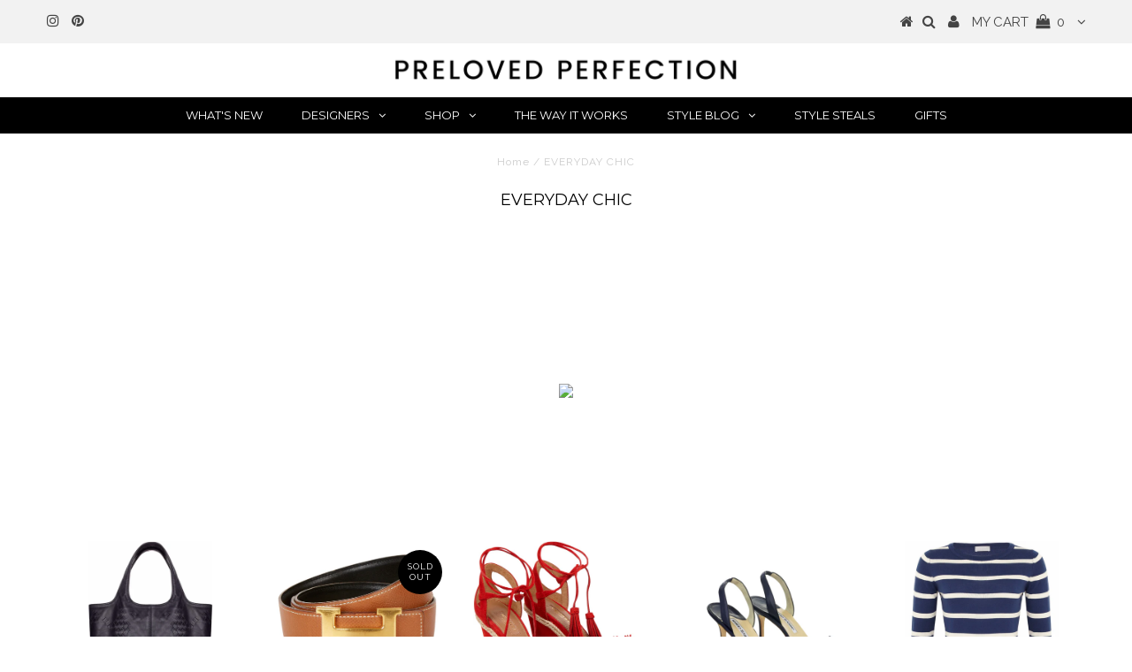

--- FILE ---
content_type: text/html; charset=utf-8
request_url: https://prelovedperfection.com/collections/everyday-chic
body_size: 21566
content:
<!DOCTYPE html>
<!--[if lt IE 7 ]><html class="ie ie6" lang="en"> <![endif]-->
<!--[if IE 7 ]><html class="ie ie7" lang="en"> <![endif]-->
<!--[if IE 8 ]><html class="ie ie8" lang="en"> <![endif]-->
<!--[if (gte IE 9)|!(IE)]><!--><html lang="en"> <!--<![endif]-->
<head>
<meta name="google-site-verification" content="JtnSbJfF0npTii8_tHBpHYFCFUUbMApyecdjNDTdZ-M" />
  <meta charset="utf-8" />
  

<meta property="og:type" content="website">
<meta property="og:title" content="EVERYDAY CHIC">
<meta property="og:url" content="https://prelovedperfection.com/collections/everyday-chic">



<meta property="og:site_name" content="Preloved Perfection">



<meta name="twitter:card" content="summary">


<meta name="twitter:site" content="@">


  <!-- Basic Page Needs
================================================== -->

  <title>
    EVERYDAY CHIC &ndash; Preloved Perfection
  </title>
  
  <link rel="canonical" href="https://prelovedperfection.com/collections/everyday-chic" />

  <!-- CSS
================================================== -->

  
  











  


   


 


  


  <link href='//fonts.googleapis.com/css?family=Montserrat:400,700' rel='stylesheet' type='text/css'>
  


     


  








    


 


   


  <link href='//fonts.googleapis.com/css?family=Raleway:400,300,700' rel='stylesheet' type='text/css'>
 


  


 


 


 


  <link href="//prelovedperfection.com/cdn/shop/t/70/assets/stylesheet.css?v=27461373967199012811732471146" rel="stylesheet" type="text/css" media="all" />
  <link href="//prelovedperfection.com/cdn/shop/t/70/assets/queries.css?v=127201406846598594861652253948" rel="stylesheet" type="text/css" media="all" />

  <!-- JS
================================================== -->

  <script type="text/javascript" src="//ajax.googleapis.com/ajax/libs/jquery/2.2.4/jquery.min.js"></script>

  <script src="//prelovedperfection.com/cdn/shop/t/70/assets/theme.js?v=7539853607414458551652253948" type="text/javascript"></script> 
  <script src="//prelovedperfection.com/cdn/shopifycloud/storefront/assets/themes_support/option_selection-b017cd28.js" type="text/javascript"></script> 
  <script src="//prelovedperfection.com/cdn/shop/t/70/assets/api.js?v=108513540937963795951652253912" type="text/javascript"></script>  

  

  <!--[if lt IE 9]>
<script src="//html5shim.googlecode.com/svn/trunk/html5.js"></script>
<![endif]-->

  <meta name="viewport" content="width=device-width, initial-scale=1, maximum-scale=1">
  
  
  
  
  <script>window.performance && window.performance.mark && window.performance.mark('shopify.content_for_header.start');</script><meta id="shopify-digital-wallet" name="shopify-digital-wallet" content="/6628887/digital_wallets/dialog">
<meta name="shopify-checkout-api-token" content="0d13c4d488950947a74f2fe3d6e93f03">
<meta id="in-context-paypal-metadata" data-shop-id="6628887" data-venmo-supported="false" data-environment="production" data-locale="en_US" data-paypal-v4="true" data-currency="GBP">
<link rel="alternate" type="application/atom+xml" title="Feed" href="/collections/everyday-chic.atom" />
<link rel="alternate" type="application/json+oembed" href="https://prelovedperfection.com/collections/everyday-chic.oembed">
<script async="async" src="/checkouts/internal/preloads.js?locale=en-GB"></script>
<link rel="preconnect" href="https://shop.app" crossorigin="anonymous">
<script async="async" src="https://shop.app/checkouts/internal/preloads.js?locale=en-GB&shop_id=6628887" crossorigin="anonymous"></script>
<script id="apple-pay-shop-capabilities" type="application/json">{"shopId":6628887,"countryCode":"GB","currencyCode":"GBP","merchantCapabilities":["supports3DS"],"merchantId":"gid:\/\/shopify\/Shop\/6628887","merchantName":"Preloved Perfection","requiredBillingContactFields":["postalAddress","email"],"requiredShippingContactFields":["postalAddress","email"],"shippingType":"shipping","supportedNetworks":["visa","maestro","masterCard","amex","discover","elo"],"total":{"type":"pending","label":"Preloved Perfection","amount":"1.00"},"shopifyPaymentsEnabled":true,"supportsSubscriptions":true}</script>
<script id="shopify-features" type="application/json">{"accessToken":"0d13c4d488950947a74f2fe3d6e93f03","betas":["rich-media-storefront-analytics"],"domain":"prelovedperfection.com","predictiveSearch":true,"shopId":6628887,"locale":"en"}</script>
<script>var Shopify = Shopify || {};
Shopify.shop = "stylelisters.myshopify.com";
Shopify.locale = "en";
Shopify.currency = {"active":"GBP","rate":"1.0"};
Shopify.country = "GB";
Shopify.theme = {"name":"Copy of APRIL 2022 BANNERS","id":130320728232,"schema_name":"Testament","schema_version":"5.1.2","theme_store_id":623,"role":"main"};
Shopify.theme.handle = "null";
Shopify.theme.style = {"id":null,"handle":null};
Shopify.cdnHost = "prelovedperfection.com/cdn";
Shopify.routes = Shopify.routes || {};
Shopify.routes.root = "/";</script>
<script type="module">!function(o){(o.Shopify=o.Shopify||{}).modules=!0}(window);</script>
<script>!function(o){function n(){var o=[];function n(){o.push(Array.prototype.slice.apply(arguments))}return n.q=o,n}var t=o.Shopify=o.Shopify||{};t.loadFeatures=n(),t.autoloadFeatures=n()}(window);</script>
<script>
  window.ShopifyPay = window.ShopifyPay || {};
  window.ShopifyPay.apiHost = "shop.app\/pay";
  window.ShopifyPay.redirectState = null;
</script>
<script id="shop-js-analytics" type="application/json">{"pageType":"collection"}</script>
<script defer="defer" async type="module" src="//prelovedperfection.com/cdn/shopifycloud/shop-js/modules/v2/client.init-shop-cart-sync_BdyHc3Nr.en.esm.js"></script>
<script defer="defer" async type="module" src="//prelovedperfection.com/cdn/shopifycloud/shop-js/modules/v2/chunk.common_Daul8nwZ.esm.js"></script>
<script type="module">
  await import("//prelovedperfection.com/cdn/shopifycloud/shop-js/modules/v2/client.init-shop-cart-sync_BdyHc3Nr.en.esm.js");
await import("//prelovedperfection.com/cdn/shopifycloud/shop-js/modules/v2/chunk.common_Daul8nwZ.esm.js");

  window.Shopify.SignInWithShop?.initShopCartSync?.({"fedCMEnabled":true,"windoidEnabled":true});

</script>
<script>
  window.Shopify = window.Shopify || {};
  if (!window.Shopify.featureAssets) window.Shopify.featureAssets = {};
  window.Shopify.featureAssets['shop-js'] = {"shop-cart-sync":["modules/v2/client.shop-cart-sync_QYOiDySF.en.esm.js","modules/v2/chunk.common_Daul8nwZ.esm.js"],"init-fed-cm":["modules/v2/client.init-fed-cm_DchLp9rc.en.esm.js","modules/v2/chunk.common_Daul8nwZ.esm.js"],"shop-button":["modules/v2/client.shop-button_OV7bAJc5.en.esm.js","modules/v2/chunk.common_Daul8nwZ.esm.js"],"init-windoid":["modules/v2/client.init-windoid_DwxFKQ8e.en.esm.js","modules/v2/chunk.common_Daul8nwZ.esm.js"],"shop-cash-offers":["modules/v2/client.shop-cash-offers_DWtL6Bq3.en.esm.js","modules/v2/chunk.common_Daul8nwZ.esm.js","modules/v2/chunk.modal_CQq8HTM6.esm.js"],"shop-toast-manager":["modules/v2/client.shop-toast-manager_CX9r1SjA.en.esm.js","modules/v2/chunk.common_Daul8nwZ.esm.js"],"init-shop-email-lookup-coordinator":["modules/v2/client.init-shop-email-lookup-coordinator_UhKnw74l.en.esm.js","modules/v2/chunk.common_Daul8nwZ.esm.js"],"pay-button":["modules/v2/client.pay-button_DzxNnLDY.en.esm.js","modules/v2/chunk.common_Daul8nwZ.esm.js"],"avatar":["modules/v2/client.avatar_BTnouDA3.en.esm.js"],"init-shop-cart-sync":["modules/v2/client.init-shop-cart-sync_BdyHc3Nr.en.esm.js","modules/v2/chunk.common_Daul8nwZ.esm.js"],"shop-login-button":["modules/v2/client.shop-login-button_D8B466_1.en.esm.js","modules/v2/chunk.common_Daul8nwZ.esm.js","modules/v2/chunk.modal_CQq8HTM6.esm.js"],"init-customer-accounts-sign-up":["modules/v2/client.init-customer-accounts-sign-up_C8fpPm4i.en.esm.js","modules/v2/client.shop-login-button_D8B466_1.en.esm.js","modules/v2/chunk.common_Daul8nwZ.esm.js","modules/v2/chunk.modal_CQq8HTM6.esm.js"],"init-shop-for-new-customer-accounts":["modules/v2/client.init-shop-for-new-customer-accounts_CVTO0Ztu.en.esm.js","modules/v2/client.shop-login-button_D8B466_1.en.esm.js","modules/v2/chunk.common_Daul8nwZ.esm.js","modules/v2/chunk.modal_CQq8HTM6.esm.js"],"init-customer-accounts":["modules/v2/client.init-customer-accounts_dRgKMfrE.en.esm.js","modules/v2/client.shop-login-button_D8B466_1.en.esm.js","modules/v2/chunk.common_Daul8nwZ.esm.js","modules/v2/chunk.modal_CQq8HTM6.esm.js"],"shop-follow-button":["modules/v2/client.shop-follow-button_CkZpjEct.en.esm.js","modules/v2/chunk.common_Daul8nwZ.esm.js","modules/v2/chunk.modal_CQq8HTM6.esm.js"],"lead-capture":["modules/v2/client.lead-capture_BntHBhfp.en.esm.js","modules/v2/chunk.common_Daul8nwZ.esm.js","modules/v2/chunk.modal_CQq8HTM6.esm.js"],"checkout-modal":["modules/v2/client.checkout-modal_CfxcYbTm.en.esm.js","modules/v2/chunk.common_Daul8nwZ.esm.js","modules/v2/chunk.modal_CQq8HTM6.esm.js"],"shop-login":["modules/v2/client.shop-login_Da4GZ2H6.en.esm.js","modules/v2/chunk.common_Daul8nwZ.esm.js","modules/v2/chunk.modal_CQq8HTM6.esm.js"],"payment-terms":["modules/v2/client.payment-terms_MV4M3zvL.en.esm.js","modules/v2/chunk.common_Daul8nwZ.esm.js","modules/v2/chunk.modal_CQq8HTM6.esm.js"]};
</script>
<script>(function() {
  var isLoaded = false;
  function asyncLoad() {
    if (isLoaded) return;
    isLoaded = true;
    var urls = ["https:\/\/chimpstatic.com\/mcjs-connected\/js\/users\/dc1bab62cd1d668ea874fc455\/6162b864836e0b134905144af.js?shop=stylelisters.myshopify.com","\/\/cdn.wishpond.net\/connect.js?merchantId=1511638\u0026writeKey=bf0e9aab6ce7\u0026shop=stylelisters.myshopify.com"];
    for (var i = 0; i < urls.length; i++) {
      var s = document.createElement('script');
      s.type = 'text/javascript';
      s.async = true;
      s.src = urls[i];
      var x = document.getElementsByTagName('script')[0];
      x.parentNode.insertBefore(s, x);
    }
  };
  if(window.attachEvent) {
    window.attachEvent('onload', asyncLoad);
  } else {
    window.addEventListener('load', asyncLoad, false);
  }
})();</script>
<script id="__st">var __st={"a":6628887,"offset":0,"reqid":"994cb85e-e3b2-481b-b9e4-b4cccd721af9-1769026128","pageurl":"prelovedperfection.com\/collections\/everyday-chic","u":"747e41e3934b","p":"collection","rtyp":"collection","rid":287911248040};</script>
<script>window.ShopifyPaypalV4VisibilityTracking = true;</script>
<script id="captcha-bootstrap">!function(){'use strict';const t='contact',e='account',n='new_comment',o=[[t,t],['blogs',n],['comments',n],[t,'customer']],c=[[e,'customer_login'],[e,'guest_login'],[e,'recover_customer_password'],[e,'create_customer']],r=t=>t.map((([t,e])=>`form[action*='/${t}']:not([data-nocaptcha='true']) input[name='form_type'][value='${e}']`)).join(','),a=t=>()=>t?[...document.querySelectorAll(t)].map((t=>t.form)):[];function s(){const t=[...o],e=r(t);return a(e)}const i='password',u='form_key',d=['recaptcha-v3-token','g-recaptcha-response','h-captcha-response',i],f=()=>{try{return window.sessionStorage}catch{return}},m='__shopify_v',_=t=>t.elements[u];function p(t,e,n=!1){try{const o=window.sessionStorage,c=JSON.parse(o.getItem(e)),{data:r}=function(t){const{data:e,action:n}=t;return t[m]||n?{data:e,action:n}:{data:t,action:n}}(c);for(const[e,n]of Object.entries(r))t.elements[e]&&(t.elements[e].value=n);n&&o.removeItem(e)}catch(o){console.error('form repopulation failed',{error:o})}}const l='form_type',E='cptcha';function T(t){t.dataset[E]=!0}const w=window,h=w.document,L='Shopify',v='ce_forms',y='captcha';let A=!1;((t,e)=>{const n=(g='f06e6c50-85a8-45c8-87d0-21a2b65856fe',I='https://cdn.shopify.com/shopifycloud/storefront-forms-hcaptcha/ce_storefront_forms_captcha_hcaptcha.v1.5.2.iife.js',D={infoText:'Protected by hCaptcha',privacyText:'Privacy',termsText:'Terms'},(t,e,n)=>{const o=w[L][v],c=o.bindForm;if(c)return c(t,g,e,D).then(n);var r;o.q.push([[t,g,e,D],n]),r=I,A||(h.body.append(Object.assign(h.createElement('script'),{id:'captcha-provider',async:!0,src:r})),A=!0)});var g,I,D;w[L]=w[L]||{},w[L][v]=w[L][v]||{},w[L][v].q=[],w[L][y]=w[L][y]||{},w[L][y].protect=function(t,e){n(t,void 0,e),T(t)},Object.freeze(w[L][y]),function(t,e,n,w,h,L){const[v,y,A,g]=function(t,e,n){const i=e?o:[],u=t?c:[],d=[...i,...u],f=r(d),m=r(i),_=r(d.filter((([t,e])=>n.includes(e))));return[a(f),a(m),a(_),s()]}(w,h,L),I=t=>{const e=t.target;return e instanceof HTMLFormElement?e:e&&e.form},D=t=>v().includes(t);t.addEventListener('submit',(t=>{const e=I(t);if(!e)return;const n=D(e)&&!e.dataset.hcaptchaBound&&!e.dataset.recaptchaBound,o=_(e),c=g().includes(e)&&(!o||!o.value);(n||c)&&t.preventDefault(),c&&!n&&(function(t){try{if(!f())return;!function(t){const e=f();if(!e)return;const n=_(t);if(!n)return;const o=n.value;o&&e.removeItem(o)}(t);const e=Array.from(Array(32),(()=>Math.random().toString(36)[2])).join('');!function(t,e){_(t)||t.append(Object.assign(document.createElement('input'),{type:'hidden',name:u})),t.elements[u].value=e}(t,e),function(t,e){const n=f();if(!n)return;const o=[...t.querySelectorAll(`input[type='${i}']`)].map((({name:t})=>t)),c=[...d,...o],r={};for(const[a,s]of new FormData(t).entries())c.includes(a)||(r[a]=s);n.setItem(e,JSON.stringify({[m]:1,action:t.action,data:r}))}(t,e)}catch(e){console.error('failed to persist form',e)}}(e),e.submit())}));const S=(t,e)=>{t&&!t.dataset[E]&&(n(t,e.some((e=>e===t))),T(t))};for(const o of['focusin','change'])t.addEventListener(o,(t=>{const e=I(t);D(e)&&S(e,y())}));const B=e.get('form_key'),M=e.get(l),P=B&&M;t.addEventListener('DOMContentLoaded',(()=>{const t=y();if(P)for(const e of t)e.elements[l].value===M&&p(e,B);[...new Set([...A(),...v().filter((t=>'true'===t.dataset.shopifyCaptcha))])].forEach((e=>S(e,t)))}))}(h,new URLSearchParams(w.location.search),n,t,e,['guest_login'])})(!0,!0)}();</script>
<script integrity="sha256-4kQ18oKyAcykRKYeNunJcIwy7WH5gtpwJnB7kiuLZ1E=" data-source-attribution="shopify.loadfeatures" defer="defer" src="//prelovedperfection.com/cdn/shopifycloud/storefront/assets/storefront/load_feature-a0a9edcb.js" crossorigin="anonymous"></script>
<script crossorigin="anonymous" defer="defer" src="//prelovedperfection.com/cdn/shopifycloud/storefront/assets/shopify_pay/storefront-65b4c6d7.js?v=20250812"></script>
<script data-source-attribution="shopify.dynamic_checkout.dynamic.init">var Shopify=Shopify||{};Shopify.PaymentButton=Shopify.PaymentButton||{isStorefrontPortableWallets:!0,init:function(){window.Shopify.PaymentButton.init=function(){};var t=document.createElement("script");t.src="https://prelovedperfection.com/cdn/shopifycloud/portable-wallets/latest/portable-wallets.en.js",t.type="module",document.head.appendChild(t)}};
</script>
<script data-source-attribution="shopify.dynamic_checkout.buyer_consent">
  function portableWalletsHideBuyerConsent(e){var t=document.getElementById("shopify-buyer-consent"),n=document.getElementById("shopify-subscription-policy-button");t&&n&&(t.classList.add("hidden"),t.setAttribute("aria-hidden","true"),n.removeEventListener("click",e))}function portableWalletsShowBuyerConsent(e){var t=document.getElementById("shopify-buyer-consent"),n=document.getElementById("shopify-subscription-policy-button");t&&n&&(t.classList.remove("hidden"),t.removeAttribute("aria-hidden"),n.addEventListener("click",e))}window.Shopify?.PaymentButton&&(window.Shopify.PaymentButton.hideBuyerConsent=portableWalletsHideBuyerConsent,window.Shopify.PaymentButton.showBuyerConsent=portableWalletsShowBuyerConsent);
</script>
<script data-source-attribution="shopify.dynamic_checkout.cart.bootstrap">document.addEventListener("DOMContentLoaded",(function(){function t(){return document.querySelector("shopify-accelerated-checkout-cart, shopify-accelerated-checkout")}if(t())Shopify.PaymentButton.init();else{new MutationObserver((function(e,n){t()&&(Shopify.PaymentButton.init(),n.disconnect())})).observe(document.body,{childList:!0,subtree:!0})}}));
</script>
<link id="shopify-accelerated-checkout-styles" rel="stylesheet" media="screen" href="https://prelovedperfection.com/cdn/shopifycloud/portable-wallets/latest/accelerated-checkout-backwards-compat.css" crossorigin="anonymous">
<style id="shopify-accelerated-checkout-cart">
        #shopify-buyer-consent {
  margin-top: 1em;
  display: inline-block;
  width: 100%;
}

#shopify-buyer-consent.hidden {
  display: none;
}

#shopify-subscription-policy-button {
  background: none;
  border: none;
  padding: 0;
  text-decoration: underline;
  font-size: inherit;
  cursor: pointer;
}

#shopify-subscription-policy-button::before {
  box-shadow: none;
}

      </style>

<script>window.performance && window.performance.mark && window.performance.mark('shopify.content_for_header.end');</script>
  <script type="text/javascript">
    new WOW().init();

  </script> 
  <link rel="next" href="/next"/>
  <link rel="prev" href="/prev"/>
<meta property="og:image" content="https://cdn.shopify.com/s/files/1/0662/8887/files/Screen_Shot_2020-05-19_at_07.32.25_63396a0d-e089-4537-baaa-9842b8e993bb.png?v=1622012605" />
<meta property="og:image:secure_url" content="https://cdn.shopify.com/s/files/1/0662/8887/files/Screen_Shot_2020-05-19_at_07.32.25_63396a0d-e089-4537-baaa-9842b8e993bb.png?v=1622012605" />
<meta property="og:image:width" content="794" />
<meta property="og:image:height" content="74" />
<link href="https://monorail-edge.shopifysvc.com" rel="dns-prefetch">
<script>(function(){if ("sendBeacon" in navigator && "performance" in window) {try {var session_token_from_headers = performance.getEntriesByType('navigation')[0].serverTiming.find(x => x.name == '_s').description;} catch {var session_token_from_headers = undefined;}var session_cookie_matches = document.cookie.match(/_shopify_s=([^;]*)/);var session_token_from_cookie = session_cookie_matches && session_cookie_matches.length === 2 ? session_cookie_matches[1] : "";var session_token = session_token_from_headers || session_token_from_cookie || "";function handle_abandonment_event(e) {var entries = performance.getEntries().filter(function(entry) {return /monorail-edge.shopifysvc.com/.test(entry.name);});if (!window.abandonment_tracked && entries.length === 0) {window.abandonment_tracked = true;var currentMs = Date.now();var navigation_start = performance.timing.navigationStart;var payload = {shop_id: 6628887,url: window.location.href,navigation_start,duration: currentMs - navigation_start,session_token,page_type: "collection"};window.navigator.sendBeacon("https://monorail-edge.shopifysvc.com/v1/produce", JSON.stringify({schema_id: "online_store_buyer_site_abandonment/1.1",payload: payload,metadata: {event_created_at_ms: currentMs,event_sent_at_ms: currentMs}}));}}window.addEventListener('pagehide', handle_abandonment_event);}}());</script>
<script id="web-pixels-manager-setup">(function e(e,d,r,n,o){if(void 0===o&&(o={}),!Boolean(null===(a=null===(i=window.Shopify)||void 0===i?void 0:i.analytics)||void 0===a?void 0:a.replayQueue)){var i,a;window.Shopify=window.Shopify||{};var t=window.Shopify;t.analytics=t.analytics||{};var s=t.analytics;s.replayQueue=[],s.publish=function(e,d,r){return s.replayQueue.push([e,d,r]),!0};try{self.performance.mark("wpm:start")}catch(e){}var l=function(){var e={modern:/Edge?\/(1{2}[4-9]|1[2-9]\d|[2-9]\d{2}|\d{4,})\.\d+(\.\d+|)|Firefox\/(1{2}[4-9]|1[2-9]\d|[2-9]\d{2}|\d{4,})\.\d+(\.\d+|)|Chrom(ium|e)\/(9{2}|\d{3,})\.\d+(\.\d+|)|(Maci|X1{2}).+ Version\/(15\.\d+|(1[6-9]|[2-9]\d|\d{3,})\.\d+)([,.]\d+|)( \(\w+\)|)( Mobile\/\w+|) Safari\/|Chrome.+OPR\/(9{2}|\d{3,})\.\d+\.\d+|(CPU[ +]OS|iPhone[ +]OS|CPU[ +]iPhone|CPU IPhone OS|CPU iPad OS)[ +]+(15[._]\d+|(1[6-9]|[2-9]\d|\d{3,})[._]\d+)([._]\d+|)|Android:?[ /-](13[3-9]|1[4-9]\d|[2-9]\d{2}|\d{4,})(\.\d+|)(\.\d+|)|Android.+Firefox\/(13[5-9]|1[4-9]\d|[2-9]\d{2}|\d{4,})\.\d+(\.\d+|)|Android.+Chrom(ium|e)\/(13[3-9]|1[4-9]\d|[2-9]\d{2}|\d{4,})\.\d+(\.\d+|)|SamsungBrowser\/([2-9]\d|\d{3,})\.\d+/,legacy:/Edge?\/(1[6-9]|[2-9]\d|\d{3,})\.\d+(\.\d+|)|Firefox\/(5[4-9]|[6-9]\d|\d{3,})\.\d+(\.\d+|)|Chrom(ium|e)\/(5[1-9]|[6-9]\d|\d{3,})\.\d+(\.\d+|)([\d.]+$|.*Safari\/(?![\d.]+ Edge\/[\d.]+$))|(Maci|X1{2}).+ Version\/(10\.\d+|(1[1-9]|[2-9]\d|\d{3,})\.\d+)([,.]\d+|)( \(\w+\)|)( Mobile\/\w+|) Safari\/|Chrome.+OPR\/(3[89]|[4-9]\d|\d{3,})\.\d+\.\d+|(CPU[ +]OS|iPhone[ +]OS|CPU[ +]iPhone|CPU IPhone OS|CPU iPad OS)[ +]+(10[._]\d+|(1[1-9]|[2-9]\d|\d{3,})[._]\d+)([._]\d+|)|Android:?[ /-](13[3-9]|1[4-9]\d|[2-9]\d{2}|\d{4,})(\.\d+|)(\.\d+|)|Mobile Safari.+OPR\/([89]\d|\d{3,})\.\d+\.\d+|Android.+Firefox\/(13[5-9]|1[4-9]\d|[2-9]\d{2}|\d{4,})\.\d+(\.\d+|)|Android.+Chrom(ium|e)\/(13[3-9]|1[4-9]\d|[2-9]\d{2}|\d{4,})\.\d+(\.\d+|)|Android.+(UC? ?Browser|UCWEB|U3)[ /]?(15\.([5-9]|\d{2,})|(1[6-9]|[2-9]\d|\d{3,})\.\d+)\.\d+|SamsungBrowser\/(5\.\d+|([6-9]|\d{2,})\.\d+)|Android.+MQ{2}Browser\/(14(\.(9|\d{2,})|)|(1[5-9]|[2-9]\d|\d{3,})(\.\d+|))(\.\d+|)|K[Aa][Ii]OS\/(3\.\d+|([4-9]|\d{2,})\.\d+)(\.\d+|)/},d=e.modern,r=e.legacy,n=navigator.userAgent;return n.match(d)?"modern":n.match(r)?"legacy":"unknown"}(),u="modern"===l?"modern":"legacy",c=(null!=n?n:{modern:"",legacy:""})[u],f=function(e){return[e.baseUrl,"/wpm","/b",e.hashVersion,"modern"===e.buildTarget?"m":"l",".js"].join("")}({baseUrl:d,hashVersion:r,buildTarget:u}),m=function(e){var d=e.version,r=e.bundleTarget,n=e.surface,o=e.pageUrl,i=e.monorailEndpoint;return{emit:function(e){var a=e.status,t=e.errorMsg,s=(new Date).getTime(),l=JSON.stringify({metadata:{event_sent_at_ms:s},events:[{schema_id:"web_pixels_manager_load/3.1",payload:{version:d,bundle_target:r,page_url:o,status:a,surface:n,error_msg:t},metadata:{event_created_at_ms:s}}]});if(!i)return console&&console.warn&&console.warn("[Web Pixels Manager] No Monorail endpoint provided, skipping logging."),!1;try{return self.navigator.sendBeacon.bind(self.navigator)(i,l)}catch(e){}var u=new XMLHttpRequest;try{return u.open("POST",i,!0),u.setRequestHeader("Content-Type","text/plain"),u.send(l),!0}catch(e){return console&&console.warn&&console.warn("[Web Pixels Manager] Got an unhandled error while logging to Monorail."),!1}}}}({version:r,bundleTarget:l,surface:e.surface,pageUrl:self.location.href,monorailEndpoint:e.monorailEndpoint});try{o.browserTarget=l,function(e){var d=e.src,r=e.async,n=void 0===r||r,o=e.onload,i=e.onerror,a=e.sri,t=e.scriptDataAttributes,s=void 0===t?{}:t,l=document.createElement("script"),u=document.querySelector("head"),c=document.querySelector("body");if(l.async=n,l.src=d,a&&(l.integrity=a,l.crossOrigin="anonymous"),s)for(var f in s)if(Object.prototype.hasOwnProperty.call(s,f))try{l.dataset[f]=s[f]}catch(e){}if(o&&l.addEventListener("load",o),i&&l.addEventListener("error",i),u)u.appendChild(l);else{if(!c)throw new Error("Did not find a head or body element to append the script");c.appendChild(l)}}({src:f,async:!0,onload:function(){if(!function(){var e,d;return Boolean(null===(d=null===(e=window.Shopify)||void 0===e?void 0:e.analytics)||void 0===d?void 0:d.initialized)}()){var d=window.webPixelsManager.init(e)||void 0;if(d){var r=window.Shopify.analytics;r.replayQueue.forEach((function(e){var r=e[0],n=e[1],o=e[2];d.publishCustomEvent(r,n,o)})),r.replayQueue=[],r.publish=d.publishCustomEvent,r.visitor=d.visitor,r.initialized=!0}}},onerror:function(){return m.emit({status:"failed",errorMsg:"".concat(f," has failed to load")})},sri:function(e){var d=/^sha384-[A-Za-z0-9+/=]+$/;return"string"==typeof e&&d.test(e)}(c)?c:"",scriptDataAttributes:o}),m.emit({status:"loading"})}catch(e){m.emit({status:"failed",errorMsg:(null==e?void 0:e.message)||"Unknown error"})}}})({shopId: 6628887,storefrontBaseUrl: "https://prelovedperfection.com",extensionsBaseUrl: "https://extensions.shopifycdn.com/cdn/shopifycloud/web-pixels-manager",monorailEndpoint: "https://monorail-edge.shopifysvc.com/unstable/produce_batch",surface: "storefront-renderer",enabledBetaFlags: ["2dca8a86"],webPixelsConfigList: [{"id":"163545471","eventPayloadVersion":"v1","runtimeContext":"LAX","scriptVersion":"1","type":"CUSTOM","privacyPurposes":["MARKETING"],"name":"Meta pixel (migrated)"},{"id":"183959935","eventPayloadVersion":"v1","runtimeContext":"LAX","scriptVersion":"1","type":"CUSTOM","privacyPurposes":["ANALYTICS"],"name":"Google Analytics tag (migrated)"},{"id":"shopify-app-pixel","configuration":"{}","eventPayloadVersion":"v1","runtimeContext":"STRICT","scriptVersion":"0450","apiClientId":"shopify-pixel","type":"APP","privacyPurposes":["ANALYTICS","MARKETING"]},{"id":"shopify-custom-pixel","eventPayloadVersion":"v1","runtimeContext":"LAX","scriptVersion":"0450","apiClientId":"shopify-pixel","type":"CUSTOM","privacyPurposes":["ANALYTICS","MARKETING"]}],isMerchantRequest: false,initData: {"shop":{"name":"Preloved Perfection","paymentSettings":{"currencyCode":"GBP"},"myshopifyDomain":"stylelisters.myshopify.com","countryCode":"GB","storefrontUrl":"https:\/\/prelovedperfection.com"},"customer":null,"cart":null,"checkout":null,"productVariants":[],"purchasingCompany":null},},"https://prelovedperfection.com/cdn","fcfee988w5aeb613cpc8e4bc33m6693e112",{"modern":"","legacy":""},{"shopId":"6628887","storefrontBaseUrl":"https:\/\/prelovedperfection.com","extensionBaseUrl":"https:\/\/extensions.shopifycdn.com\/cdn\/shopifycloud\/web-pixels-manager","surface":"storefront-renderer","enabledBetaFlags":"[\"2dca8a86\"]","isMerchantRequest":"false","hashVersion":"fcfee988w5aeb613cpc8e4bc33m6693e112","publish":"custom","events":"[[\"page_viewed\",{}],[\"collection_viewed\",{\"collection\":{\"id\":\"287911248040\",\"title\":\"EVERYDAY CHIC\",\"productVariants\":[{\"price\":{\"amount\":265.0,\"currencyCode\":\"GBP\"},\"product\":{\"title\":\"Bottega Veneta navy leather tote bag\",\"vendor\":\"Bottega Veneta\",\"id\":\"8877488003\",\"untranslatedTitle\":\"Bottega Veneta navy leather tote bag\",\"url\":\"\/products\/bottega-veneta-2\",\"type\":\"BAGS\"},\"id\":\"30274055235\",\"image\":{\"src\":\"\/\/prelovedperfection.com\/cdn\/shop\/products\/FI2929_Gail_Rolfe26282_08864a6e-2fd4-4b41-ba64-2c445bd91aec.jpg?v=1619105634\"},\"sku\":\"\",\"title\":\"Default Title\",\"untranslatedTitle\":\"Default Title\"},{\"price\":{\"amount\":550.0,\"currencyCode\":\"GBP\"},\"product\":{\"title\":\"Hermès H reversible belts Size 70 and 72\",\"vendor\":\"Hermès\",\"id\":\"6672209150120\",\"untranslatedTitle\":\"Hermès H reversible belts Size 70 and 72\",\"url\":\"\/products\/hermes-h-reversible-belt-size\",\"type\":\"BELTS\"},\"id\":\"39708590342312\",\"image\":{\"src\":\"\/\/prelovedperfection.com\/cdn\/shop\/products\/25_11_21_GailRolfe1105_1.jpg?v=1638455435\"},\"sku\":\"\",\"title\":\"Default Title\",\"untranslatedTitle\":\"Default Title\"},{\"price\":{\"amount\":225.0,\"currencyCode\":\"GBP\"},\"product\":{\"title\":\"Aquazzura red suede espadrille Size 4UK\",\"vendor\":\"Aquazzura\",\"id\":\"6058366697640\",\"untranslatedTitle\":\"Aquazzura red suede espadrille Size 4UK\",\"url\":\"\/products\/aquazurra-red-suede-espadrille-size-4uk\",\"type\":\"SHOES\"},\"id\":\"37111396368552\",\"image\":{\"src\":\"\/\/prelovedperfection.com\/cdn\/shop\/products\/5_11_19_GailRolfe4012.jpg?v=1605807341\"},\"sku\":\"\",\"title\":\"Default Title\",\"untranslatedTitle\":\"Default Title\"},{\"price\":{\"amount\":395.0,\"currencyCode\":\"GBP\"},\"product\":{\"title\":\"Manolo Blahnik navy sandals Size 4½UK\",\"vendor\":\"Manolo Blahnik\",\"id\":\"608255299\",\"untranslatedTitle\":\"Manolo Blahnik navy sandals Size 4½UK\",\"url\":\"\/products\/manolo-blahnik\",\"type\":\"SHOES\"},\"id\":\"1704048643\",\"image\":{\"src\":\"\/\/prelovedperfection.com\/cdn\/shop\/products\/FI1894_Gail_Rolfe_a_22.jpg?v=1507040946\"},\"sku\":\"\",\"title\":\"Default Title\",\"untranslatedTitle\":\"Default Title\"},{\"price\":{\"amount\":75.0,\"currencyCode\":\"GBP\"},\"product\":{\"title\":\"Margaret Howell merino wool sweater Size 8UK\",\"vendor\":\"Margaret Howell\",\"id\":\"51309740056\",\"untranslatedTitle\":\"Margaret Howell merino wool sweater Size 8UK\",\"url\":\"\/products\/margaret-howell-1\",\"type\":\"KNITWEAR\"},\"id\":\"277939552280\",\"image\":{\"src\":\"\/\/prelovedperfection.com\/cdn\/shop\/products\/FI3390_GAIL_ROLFE35237_16d3c74a-f3d1-4998-95ad-1497dbcc5f2f.jpg?v=1511958400\"},\"sku\":\"\",\"title\":\"Default Title\",\"untranslatedTitle\":\"Default Title\"},{\"price\":{\"amount\":85.0,\"currencyCode\":\"GBP\"},\"product\":{\"title\":\"CH by Carolina Herrera silk blouse Size 8UK\",\"vendor\":\"CH by Carolina Herrera\",\"id\":\"8531266819\",\"untranslatedTitle\":\"CH by Carolina Herrera silk blouse Size 8UK\",\"url\":\"\/products\/ch-carolina-herrera\",\"type\":\"TOPS\"},\"id\":\"28456303427\",\"image\":{\"src\":\"\/\/prelovedperfection.com\/cdn\/shop\/products\/FI2878_GailRolfe_Day323449_a84bad19-c041-46f2-8839-15dfa519e57f.jpg?v=1511951200\"},\"sku\":\"\",\"title\":\"Default Title\",\"untranslatedTitle\":\"Default Title\"},{\"price\":{\"amount\":225.0,\"currencyCode\":\"GBP\"},\"product\":{\"title\":\"Theory navy wool blazer Size 8UK\",\"vendor\":\"Theory\",\"id\":\"2427254571086\",\"untranslatedTitle\":\"Theory navy wool blazer Size 8UK\",\"url\":\"\/products\/navy-wool-single-breasted-blazer\",\"type\":\"JACKETS\"},\"id\":\"21616525574222\",\"image\":{\"src\":\"\/\/prelovedperfection.com\/cdn\/shop\/products\/FI3833_Gail_Rolfe41193.jpg?v=1552321505\"},\"sku\":\"\",\"title\":\"Default Title\",\"untranslatedTitle\":\"Default Title\"}]}}]]"});</script><script>
  window.ShopifyAnalytics = window.ShopifyAnalytics || {};
  window.ShopifyAnalytics.meta = window.ShopifyAnalytics.meta || {};
  window.ShopifyAnalytics.meta.currency = 'GBP';
  var meta = {"products":[{"id":8877488003,"gid":"gid:\/\/shopify\/Product\/8877488003","vendor":"Bottega Veneta","type":"BAGS","handle":"bottega-veneta-2","variants":[{"id":30274055235,"price":26500,"name":"Bottega Veneta navy leather tote bag","public_title":null,"sku":""}],"remote":false},{"id":6672209150120,"gid":"gid:\/\/shopify\/Product\/6672209150120","vendor":"Hermès","type":"BELTS","handle":"hermes-h-reversible-belt-size","variants":[{"id":39708590342312,"price":55000,"name":"Hermès H reversible belts Size 70 and 72","public_title":null,"sku":""}],"remote":false},{"id":6058366697640,"gid":"gid:\/\/shopify\/Product\/6058366697640","vendor":"Aquazzura","type":"SHOES","handle":"aquazurra-red-suede-espadrille-size-4uk","variants":[{"id":37111396368552,"price":22500,"name":"Aquazzura red suede espadrille Size 4UK","public_title":null,"sku":""}],"remote":false},{"id":608255299,"gid":"gid:\/\/shopify\/Product\/608255299","vendor":"Manolo Blahnik","type":"SHOES","handle":"manolo-blahnik","variants":[{"id":1704048643,"price":39500,"name":"Manolo Blahnik navy sandals Size 4½UK","public_title":null,"sku":""}],"remote":false},{"id":51309740056,"gid":"gid:\/\/shopify\/Product\/51309740056","vendor":"Margaret Howell","type":"KNITWEAR","handle":"margaret-howell-1","variants":[{"id":277939552280,"price":7500,"name":"Margaret Howell merino wool sweater Size 8UK","public_title":null,"sku":""}],"remote":false},{"id":8531266819,"gid":"gid:\/\/shopify\/Product\/8531266819","vendor":"CH by Carolina Herrera","type":"TOPS","handle":"ch-carolina-herrera","variants":[{"id":28456303427,"price":8500,"name":"CH by Carolina Herrera silk blouse Size 8UK","public_title":null,"sku":""}],"remote":false},{"id":2427254571086,"gid":"gid:\/\/shopify\/Product\/2427254571086","vendor":"Theory","type":"JACKETS","handle":"navy-wool-single-breasted-blazer","variants":[{"id":21616525574222,"price":22500,"name":"Theory navy wool blazer Size 8UK","public_title":null,"sku":""}],"remote":false}],"page":{"pageType":"collection","resourceType":"collection","resourceId":287911248040,"requestId":"994cb85e-e3b2-481b-b9e4-b4cccd721af9-1769026128"}};
  for (var attr in meta) {
    window.ShopifyAnalytics.meta[attr] = meta[attr];
  }
</script>
<script class="analytics">
  (function () {
    var customDocumentWrite = function(content) {
      var jquery = null;

      if (window.jQuery) {
        jquery = window.jQuery;
      } else if (window.Checkout && window.Checkout.$) {
        jquery = window.Checkout.$;
      }

      if (jquery) {
        jquery('body').append(content);
      }
    };

    var hasLoggedConversion = function(token) {
      if (token) {
        return document.cookie.indexOf('loggedConversion=' + token) !== -1;
      }
      return false;
    }

    var setCookieIfConversion = function(token) {
      if (token) {
        var twoMonthsFromNow = new Date(Date.now());
        twoMonthsFromNow.setMonth(twoMonthsFromNow.getMonth() + 2);

        document.cookie = 'loggedConversion=' + token + '; expires=' + twoMonthsFromNow;
      }
    }

    var trekkie = window.ShopifyAnalytics.lib = window.trekkie = window.trekkie || [];
    if (trekkie.integrations) {
      return;
    }
    trekkie.methods = [
      'identify',
      'page',
      'ready',
      'track',
      'trackForm',
      'trackLink'
    ];
    trekkie.factory = function(method) {
      return function() {
        var args = Array.prototype.slice.call(arguments);
        args.unshift(method);
        trekkie.push(args);
        return trekkie;
      };
    };
    for (var i = 0; i < trekkie.methods.length; i++) {
      var key = trekkie.methods[i];
      trekkie[key] = trekkie.factory(key);
    }
    trekkie.load = function(config) {
      trekkie.config = config || {};
      trekkie.config.initialDocumentCookie = document.cookie;
      var first = document.getElementsByTagName('script')[0];
      var script = document.createElement('script');
      script.type = 'text/javascript';
      script.onerror = function(e) {
        var scriptFallback = document.createElement('script');
        scriptFallback.type = 'text/javascript';
        scriptFallback.onerror = function(error) {
                var Monorail = {
      produce: function produce(monorailDomain, schemaId, payload) {
        var currentMs = new Date().getTime();
        var event = {
          schema_id: schemaId,
          payload: payload,
          metadata: {
            event_created_at_ms: currentMs,
            event_sent_at_ms: currentMs
          }
        };
        return Monorail.sendRequest("https://" + monorailDomain + "/v1/produce", JSON.stringify(event));
      },
      sendRequest: function sendRequest(endpointUrl, payload) {
        // Try the sendBeacon API
        if (window && window.navigator && typeof window.navigator.sendBeacon === 'function' && typeof window.Blob === 'function' && !Monorail.isIos12()) {
          var blobData = new window.Blob([payload], {
            type: 'text/plain'
          });

          if (window.navigator.sendBeacon(endpointUrl, blobData)) {
            return true;
          } // sendBeacon was not successful

        } // XHR beacon

        var xhr = new XMLHttpRequest();

        try {
          xhr.open('POST', endpointUrl);
          xhr.setRequestHeader('Content-Type', 'text/plain');
          xhr.send(payload);
        } catch (e) {
          console.log(e);
        }

        return false;
      },
      isIos12: function isIos12() {
        return window.navigator.userAgent.lastIndexOf('iPhone; CPU iPhone OS 12_') !== -1 || window.navigator.userAgent.lastIndexOf('iPad; CPU OS 12_') !== -1;
      }
    };
    Monorail.produce('monorail-edge.shopifysvc.com',
      'trekkie_storefront_load_errors/1.1',
      {shop_id: 6628887,
      theme_id: 130320728232,
      app_name: "storefront",
      context_url: window.location.href,
      source_url: "//prelovedperfection.com/cdn/s/trekkie.storefront.cd680fe47e6c39ca5d5df5f0a32d569bc48c0f27.min.js"});

        };
        scriptFallback.async = true;
        scriptFallback.src = '//prelovedperfection.com/cdn/s/trekkie.storefront.cd680fe47e6c39ca5d5df5f0a32d569bc48c0f27.min.js';
        first.parentNode.insertBefore(scriptFallback, first);
      };
      script.async = true;
      script.src = '//prelovedperfection.com/cdn/s/trekkie.storefront.cd680fe47e6c39ca5d5df5f0a32d569bc48c0f27.min.js';
      first.parentNode.insertBefore(script, first);
    };
    trekkie.load(
      {"Trekkie":{"appName":"storefront","development":false,"defaultAttributes":{"shopId":6628887,"isMerchantRequest":null,"themeId":130320728232,"themeCityHash":"16755916375287570641","contentLanguage":"en","currency":"GBP","eventMetadataId":"227e5bf8-0d90-41d3-9db4-52976b11fc65"},"isServerSideCookieWritingEnabled":true,"monorailRegion":"shop_domain","enabledBetaFlags":["65f19447"]},"Session Attribution":{},"S2S":{"facebookCapiEnabled":false,"source":"trekkie-storefront-renderer","apiClientId":580111}}
    );

    var loaded = false;
    trekkie.ready(function() {
      if (loaded) return;
      loaded = true;

      window.ShopifyAnalytics.lib = window.trekkie;

      var originalDocumentWrite = document.write;
      document.write = customDocumentWrite;
      try { window.ShopifyAnalytics.merchantGoogleAnalytics.call(this); } catch(error) {};
      document.write = originalDocumentWrite;

      window.ShopifyAnalytics.lib.page(null,{"pageType":"collection","resourceType":"collection","resourceId":287911248040,"requestId":"994cb85e-e3b2-481b-b9e4-b4cccd721af9-1769026128","shopifyEmitted":true});

      var match = window.location.pathname.match(/checkouts\/(.+)\/(thank_you|post_purchase)/)
      var token = match? match[1]: undefined;
      if (!hasLoggedConversion(token)) {
        setCookieIfConversion(token);
        window.ShopifyAnalytics.lib.track("Viewed Product Category",{"currency":"GBP","category":"Collection: everyday-chic","collectionName":"everyday-chic","collectionId":287911248040,"nonInteraction":true},undefined,undefined,{"shopifyEmitted":true});
      }
    });


        var eventsListenerScript = document.createElement('script');
        eventsListenerScript.async = true;
        eventsListenerScript.src = "//prelovedperfection.com/cdn/shopifycloud/storefront/assets/shop_events_listener-3da45d37.js";
        document.getElementsByTagName('head')[0].appendChild(eventsListenerScript);

})();</script>
  <script>
  if (!window.ga || (window.ga && typeof window.ga !== 'function')) {
    window.ga = function ga() {
      (window.ga.q = window.ga.q || []).push(arguments);
      if (window.Shopify && window.Shopify.analytics && typeof window.Shopify.analytics.publish === 'function') {
        window.Shopify.analytics.publish("ga_stub_called", {}, {sendTo: "google_osp_migration"});
      }
      console.error("Shopify's Google Analytics stub called with:", Array.from(arguments), "\nSee https://help.shopify.com/manual/promoting-marketing/pixels/pixel-migration#google for more information.");
    };
    if (window.Shopify && window.Shopify.analytics && typeof window.Shopify.analytics.publish === 'function') {
      window.Shopify.analytics.publish("ga_stub_initialized", {}, {sendTo: "google_osp_migration"});
    }
  }
</script>
<script
  defer
  src="https://prelovedperfection.com/cdn/shopifycloud/perf-kit/shopify-perf-kit-3.0.4.min.js"
  data-application="storefront-renderer"
  data-shop-id="6628887"
  data-render-region="gcp-us-east1"
  data-page-type="collection"
  data-theme-instance-id="130320728232"
  data-theme-name="Testament"
  data-theme-version="5.1.2"
  data-monorail-region="shop_domain"
  data-resource-timing-sampling-rate="10"
  data-shs="true"
  data-shs-beacon="true"
  data-shs-export-with-fetch="true"
  data-shs-logs-sample-rate="1"
  data-shs-beacon-endpoint="https://prelovedperfection.com/api/collect"
></script>
</head>
<body class="gridlock collection">
  <div class="page-wrap">
    <div id="shopify-section-header" class="shopify-section"><div class="header-section" data-section-id="header" data-section-type="header-section">
  <div id="dl-menu" class="dl-menuwrapper">
    <button class="dl-trigger"><i class="fa fa-bars" aria-hidden="true"></i></button>
    <ul class="dl-menu">
      
      
      <li><a href="/collections/whats-new" title="">WHAT'S NEW</a></li>
      
      
      
      <li><a href="/pages/designer-a-z" title="">DESIGNERS</a>
        <ul class="dl-submenu">
                
          <li><a href="#">DESIGNERS A-F</a>
            <ul class="dl-submenu" >
              
              <li><a href="/collections/adidas" title="">ADIDAS</a></li>
              
              <li><a href="/collections/ag-jeans" title="">AG JEANS</a></li>
              
              <li><a href="/collections/alberta-ferretti" title="">ALBERTA FERRETTI</a></li>
              
              <li><a href="/collections/alexa-chung-for-ag" title="">ALEXA CHUNG FOR AG</a></li>
              
              <li><a href="/collections/alexander-mcqueen" title="">ALEXANDER MCQUEEN</a></li>
              
              <li><a href="/collections/alexandre-birman" title="">ALEXANDRE BIRMAN</a></li>
              
              <li><a href="/collections/alice-olivia" title="">ALICE & OLIVIA</a></li>
              
              <li><a href="/collections/amanda-wakeley" title="">AMANDA WAKELEY</a></li>
              
              <li><a href="/collections/andrew-gn" title="">ANDREW GN</a></li>
              
              <li><a href="/collections/anna" title="">ANNA</a></li>
              
              <li><a href="/collections/anya-hindmarch" title="">ANYA HINDMARCH</a></li>
              
              <li><a href="/collections/aquascutum" title="">AQUASCUTUM</a></li>
              
              <li><a href="/collections/aquazurra" title="">AQUAZURRA </a></li>
              
              <li><a href="/collections/azzedine-alaia-1" title="">AZZEDINE ALAIA </a></li>
              
              <li><a href="/collections/bamford" title="">BAMFORD</a></li>
              
              <li><a href="/collections/balenciaga" title="">BALENCIAGA</a></li>
              
              <li><a href="/collections/ballantyne" title="">BALLANTYNE</a></li>
              
              <li><a href="/collections/bcbg" title="">BCBG</a></li>
              
              <li><a href="/collections/boss-hugo-boss" title="">BOSS HUGO BOSS</a></li>
              
              <li><a href="/collections/bottega-veneta" title="">BOTTEGA VENETA</a></li>
              
              <li><a href="/collections/bp-studio" title="">BP STUDIO</a></li>
              
              <li><a href="/collections/brian-atwood" title="">BRIAN ATWOOD</a></li>
              
              <li><a href="/collections/brora" title="">BRORA</a></li>
              
              <li><a href="/collections/bruno-manetti" title="">BRUNO MANETTI</a></li>
              
              <li><a href="/collections/burberry" title="">BURBERRY</a></li>
              
              <li><a href="/collections/by-malene-birger" title="">BY MALENE BIRGER</a></li>
              
              <li><a href="/collections/cartier" title="">CARTIER</a></li>
              
              <li><a href="/collections/carven" title="">CARVEN</a></li>
              
              <li><a href="/collections/cashmere-studio" title="">CASHMERE STUDIO</a></li>
              
              <li><a href="/collections/catherine-walker-vintage" title="">CATHERINE WALKER </a></li>
              
              <li><a href="/collections/celine" title="">CELINE</a></li>
              
              <li><a href="/collections/cesari-fabri" title="">CESARI FABRI</a></li>
              
              <li><a href="/collections/chanel" title="">CHANEL</a></li>
              
              <li><a href="/collections/ch-by-carolina-herrera" title="">CH BY CAROLINA HERRERA</a></li>
              
              <li><a href="/collections/chloe" title="">CHLOE</a></li>
              
              <li><a href="/collections/christian-dior" title="">CHRISTIAN DIOR</a></li>
              
              <li><a href="/collections/christian-louboutin" title="">CHRISTIAN LOUBOUTIN</a></li>
              
              <li><a href="/collections/citizens-of-humanity" title="">CITIZENS OF HUMANITY</a></li>
              
              <li><a href="/collections/clare-tough" title="">CLARE TOUGH</a></li>
              
              <li><a href="/collections/collette-dinnigan" title="">COLLETTE DINNIGAN</a></li>
              
              <li><a href="/collections/connolly" title="">CONNOLLY</a></li>
              
              <li><a href="/collections/costume-national" title="">COSTUME NATIONAL</a></li>
              
              <li><a href="/collections/cruciani" title="">CRUCIANI</a></li>
              
              <li><a href="/collections/current-elliot" title="">CURRENT ELLIOTT</a></li>
              
              <li><a href="/collections/diane-von-furstenburg" title="">DIANE VON FURSTENBURG</a></li>
              
              <li><a href="/collections/dinny-hall" title="">DINNY HALL</a></li>
              
              <li><a href="/collections/divine-cashmere" title="">DIVINE CASHMERE</a></li>
              
              <li><a href="/collections/dkny" title="">DKNY</a></li>
              
              <li><a href="/collections/dolce-gabbana" title="">DOLCE & GABBANA</a></li>
              
              <li><a href="/collections/dries-van-noten" title="">DRIES VAN NOTEN</a></li>
              
              <li><a href="/collections/emanuel-ungaro" title="">EMANUEL UNGARO</a></li>
              
              <li><a href="/collections/emilio-pucci" title="">EMILIO PUCCI</a></li>
              
              <li><a href="/collections/edmundo-castillo" title="">EDMUNDO CASTILLO</a></li>
              
              <li><a href="/collections/emporio-armani" title="">EMPORIO ARMANI</a></li>
              
              <li><a href="/collections/erdem" title="">ERDEM</a></li>
              
              <li><a href="/collections/erickson-beamon" title="">ERICKSON BEAMON</a></li>
              
              <li><a href="/collections/ermanno-scervino" title="">ERMANNO SCERVINO</a></li>
              
              <li><a href="/collections/etro" title="">ETRO</a></li>
              
              <li><a href="/collections/fendi" title="">FENDI</a></li>
              
              <li><a href="/collections/fenwick" title="">FENWICK</a></li>
              
              <li><a href="/collections/frame-1" title="">FRAME</a></li>
              
              <li><a href="/collections/franck-namani" title="">FRANCK NAMANI</a></li>
              
              <li><a href="/collections/franzisca-hubener" title="">FRANZISCA HUBENER</a></li>
              
              <li><a href="/collections/freda" title="">FREDA</a></li>
              
            </ul>
          </li>
                
          <li><a href="#">DESIGNERS G-M</a>
            <ul class="dl-submenu" >
              
              <li><a href="/collections/gharani-strok" title="">GHARANI STROK</a></li>
              
              <li><a href="/collections/giambattista-valli" title="">GIAMBATTISTA VALLI</a></li>
              
              <li><a href="/collections/gianvito-rossi" title="">GIANVITO ROSSI</a></li>
              
              <li><a href="/collections/giorgio-armani-vintage" title="">GIORGIO ARMANI</a></li>
              
              <li><a href="/collections/goat" title="">GOAT</a></li>
              
              <li><a href="/collections/goldsign" title="">GOLDSIGN</a></li>
              
              <li><a href="/collections/gucci" title="">GUCCI</a></li>
              
              <li><a href="/collections/halston-heritage" title="">HALSTON HERITAGE</a></li>
              
              <li><a href="/collections/harvey-nichols" title="">HARVEY NICHOLS</a></li>
              
              <li><a href="/collections/heidi-klein" title="">HEIDI KLEIN</a></li>
              
              <li><a href="/collections/hermes" title="">HERMES</a></li>
              
              <li><a href="/collections/htc" title="">HTC</a></li>
              
              <li><a href="/collections/hudson" title="">HUDSON</a></li>
              
              <li><a href="/collections/hunza-g" title="">HUNZA G</a></li>
              
              <li><a href="/collections/incognito" title="">INCOGNITO</a></li>
              
              <li><a href="/collections/iro" title="">IRO</a></li>
              
              <li><a href="/collections/isabel-marant" title="">ISABEL MARANT</a></li>
              
              <li><a href="/collections/isabel-marant-etoile" title="">ISABEL MARANT ETOILE</a></li>
              
              <li><a href="/collections/j-brand" title="">J BRAND</a></li>
              
              <li><a href="/collections/j-crew" title="">J. CREW</a></li>
              
              <li><a href="/collections/j-m-davidson" title="">J&M DAVIDSON</a></li>
              
              <li><a href="/collections/jaeger" title="">JAEGER</a></li>
              
              <li><a href="/collections/jardin-des-orangers" title="">JARDIN DES ORANGERS</a></li>
              
              <li><a href="/collections/jean-paul-gaultier-vintage" title="">JEAN PAUL GAULTIER</a></li>
              
              <li><a href="/collections/jil-sander" title="">JIL SANDER</a></li>
              
              <li><a href="/collections/jemima-khan-vintage" title="">JEMIMA KHAN VINTAGE</a></li>
              
              <li><a href="/collections/joseph" title="">JOSEPH</a></li>
              
              <li><a href="/collections/juliet-dunn" title="">JULIET DUNN</a></li>
              
              <li><a href="/collections/karl-donaghue" title="">KARL DONAGHUE</a></li>
              
              <li><a href="/collections/lagence" title="">L'AGENCE</a></li>
              
              <li><a href="/collections/lambertson-truex" title="">LAMBERTSON TRUEX</a></li>
              
              <li><a href="/collections/lanvin" title="">LANVIN</a></li>
              
              <li><a href="/collections/la-perla" title="">LA PERLA</a></li>
              
              <li><a href="/collections/lara-bohinc" title="">LARA BOHINC</a></li>
              
              <li><a href="/collections/layers-paris-1" title="">LAYERS PARIS </a></li>
              
              <li><a href="/collections/letarte" title="">LETARTE</a></li>
              
              <li><a href="/collections/leaves-of-grass" title="">LEAVES OF GRASS</a></li>
              
              <li><a href="/collections/l-k-bennett" title="">L K BENNETT</a></li>
              
              <li><a href="/collections/loro-piana" title="">LORO PIANA</a></li>
              
              <li><a href="/collections/louise-kennedy" title="">LOUISE KENNEDY</a></li>
              
              <li><a href="/collections/louis-vuitton" title="">LOUIS VUITTON</a></li>
              
              <li><a href="/collections/lucien-pellat-finet" title="">LUCIEN PELLAT-FINET</a></li>
              
              <li><a href="/collections/lulu-guiness" title="">LULU GUINESS</a></li>
              
              <li><a href="/collections/madewell-1" title="">MADEWELL </a></li>
              
              <li><a href="/collections/maje" title="">MAJE</a></li>
              
              <li><a href="/collections/manolo-blahnik" title="">MANOLO BLAHNIK</a></li>
              
              <li><a href="/collections/marc-by-marc-jacobs" title="">MARC BY MARC JACOBS</a></li>
              
              <li><a href="/collections/marc-jacobs" title="">MARC JACOBS</a></li>
              
              <li><a href="/collections/margaret-howell" title="">MARGARET HOWELL</a></li>
              
              <li><a href="/collections/marni" title="">MARNI</a></li>
              
              <li><a href="/collections/mary-mcfadden-couture" title="">MARY MCFADDEN COUTURE</a></li>
              
              <li><a href="/collections/matches" title="">MATCHES</a></li>
              
              <li><a href="/collections/maxfield-parish" title="">MAXFIELD PARISH</a></li>
              
              <li><a href="/collections/maxmara" title="">MAXMARA</a></li>
              
              <li><a href="/collections/mcq-by-alexander-mcqueen" title="">MCQ BY ALEXANDER MCQUEEN </a></li>
              
              <li><a href="/collections/me-em" title="">ME&EM</a></li>
              
              <li><a href="/collections/mercy-delta" title="">MERCY DELTA</a></li>
              
              <li><a href="/collections/michael-kors" title="">MICHAEL KORS</a></li>
              
              <li><a href="/collections/mih" title="">MiH</a></li>
              
              <li><a href="/collections/milly" title="">MILLY</a></li>
              
              <li><a href="/collections/missoni" title="">MISSONI</a></li>
              
              <li><a href="/collections/miu-miu" title="">MIU MIU</a></li>
              
              <li><a href="/collections/moncler" title="">MONCLER</a></li>
              
              <li><a href="/collections/moschino" title="">MOSCHINO</a></li>
              
            </ul>
          </li>
                
          <li><a href="#">DESIGNERS N-Z</a>
            <ul class="dl-submenu" >
              
              <li><a href="/collections/nanni" title="">NANNI</a></li>
              
              <li><a href="/collections/natalie-dissel" title="">NATALIE DISSEL</a></li>
              
              <li><a href="/collections/neve-noor" title="">NEVE & NOOR</a></li>
              
              <li><a href="/collections/nicole-farhi" title="">NICOLE FARHI</a></li>
              
              <li><a href="/collections/nina-ricci" title="">NINA RICCI</a></li>
              
              <li><a href="/collections/notify" title="">NOTIFY</a></li>
              
              <li><a href="/collections/oliver-by-valentino" title="">OLIVER BY VALENTINO</a></li>
              
              <li><a href="/collections/ondade-de-mar" title="">ONDADEMAR</a></li>
              
              <li><a href="/collections/oscar-de-la-renta" title="">OSCAR DE LA RENTA</a></li>
              
              <li><a href="/collections" title="">PAIGE</a></li>
              
              <li><a href="/collections/paris-shearling" title="">PARIS SHEARLING</a></li>
              
              <li><a href="/collections/patrizia-pepe" title="">PATRIZIA PEPE</a></li>
              
              <li><a href="/collections/paule-ka" title="">PAULE KA</a></li>
              
              <li><a href="/collections/paul-joe" title="">PAUL & JOE</a></li>
              
              <li><a href="/collections/pauric-sweeney" title="">PAURIC SWEENEY</a></li>
              
              <li><a href="/collections/peter-som" title="">PETER SOM</a></li>
              
              <li><a href="/collections/piazza-sempione" title="">PIAZZA SEMPIONE</a></li>
              
              <li><a href="/collections/polo-ralph-lauren" title="">POLO RALPH LAUREN</a></li>
              
              <li><a href="/collections/prada" title="">PRADA</a></li>
              
              <li><a href="/collections/pringle" title="">PRINGLE</a></li>
              
              <li><a href="/collections/queene-belle" title="">QUEENE & BELLE</a></li>
              
              <li><a href="/collections/rag-bone" title="">RAG & BONE</a></li>
              
              <li><a href="/collections/ralph-lauren" title="">RALPH LAUREN</a></li>
              
              <li><a href="/collections/rebecca-taylor" title="">REBECCA TAYLOR</a></li>
              
              <li><a href="/collections/rene-caovilla" title="">RENE CAOVILLA</a></li>
              
              <li><a href="/collections/richard-nicoll" title="">RICHARD NICHOLL</a></li>
              
              <li><a href="/collections/roberto-cavalli" title="">ROBERTO CAVALLI</a></li>
              
              <li><a href="/collections/roger-vivier" title="">ROGER VIVIER</a></li>
              
              <li><a href="/collections/roland-mouret" title="">ROLAND MOURET</a></li>
              
              <li><a href="/collections/ruffo" title="">RUFFO</a></li>
              
              <li><a href="/collections/saint-laurent" title="">SAINT LAURENT</a></li>
              
              <li><a href="/collections/salvatore-ferragamo" title="">SALVATORE FERRAGAMO</a></li>
              
              <li><a href="/collections/see-by-chloe" title="">SEE BY CHLOÉ</a></li>
              
              <li><a href="/collections/sigerson-morrison-1" title="">SIGERSON MORRISON</a></li>
              
              <li><a href="/collections/sonia-rykiel" title="">SONIA RYKIEL</a></li>
              
              <li><a href="/collections/sophia-swire" title="">SOPHIA SWIRE</a></li>
              
              <li><a href="/collections/sportmax-vintage" title="">SPORTMAX</a></li>
              
              <li><a href="/collections/stella-mccartney" title="">STELLA McCARTNEY</a></li>
              
              <li><a href="/collections/tabitha-simmons/SHOES" title="">TABITHA SIMMONS</a></li>
              
              <li><a href="/collections/tailor-made" title="">TAILOR MADE</a></li>
              
              <li><a href="/collections/tania" title="">TANIA</a></li>
              
              <li><a href="/collections/tanya-ling" title="">TANYA LING</a></li>
              
              <li><a href="/collections/thakoon" title="">THAKOON</a></li>
              
              <li><a href="/collections/theory" title="">THEORY</a></li>
              
              <li><a href="/collections/thierry-colson/BEACHWEAR" title="">THIERRY COLSON</a></li>
              
              <li><a href="/collections/thomas-wylde" title="">THOMAS WYLDE</a></li>
              
              <li><a href="/collections/tibi" title="">TIBI</a></li>
              
              <li><a href="/collections/timberland" title="">TIMBERLAND</a></li>
              
              <li><a href="/collections/tods" title="">TOD'S</a></li>
              
              <li><a href="/collections/tomas-maier" title="">TOMAS MAIER</a></li>
              
              <li><a href="/collections/tomasz-starzewski" title="">TOMASZ STARZEWSKI</a></li>
              
              <li><a href="/collections/tom-ford" title="">TOM FORD</a></li>
              
              <li><a href="/collections/tracy-reese" title="">TRACY REESE</a></li>
              
              <li><a href="/collections/tucker" title="">TUCKER</a></li>
              
              <li><a href="/collections/valentino" title="">VALENTINO</a></li>
              
              <li><a href="/collections/vanessa-bruno" title="">VANESSA BRUNO</a></li>
              
              <li><a href="/collections/veja-for-madewell" title="">VEJA FOR MADEWELL</a></li>
              
              <li><a href="/collections/versace" title="">VERSACE </a></li>
              
              <li><a href="/collections/vicedomini" title="">VICEDOMINI</a></li>
              
              <li><a href="/collections/vince" title="">VINCE</a></li>
              
              <li><a href="/collections/walter-steiger/BOOTS" title="">WALTER STEIGER</a></li>
              
              <li><a href="/collections/yves-st-laurent" title="">YVES ST LAURENT</a></li>
              
              <li><a href="/collections/zadig-voltaire" title="">ZADIG & VOLTAIRE</a></li>
              
            </ul>
          </li>
                   
        </ul>
      </li>
      
      
         
      <li>
        <a href="/collections/clothing" title="">SHOP</a>       
               
        <ul class="dl-submenu">
          
          <li><a href="/collections/shop-all">ALL</a>

            

          </li>
          
          <li><a href="/pages/designer-a-z">DESIGNERS</a>

            

          </li>
          
          <li><a href="/collections/clothing">CLOTHING</a>

                   
            <ul class="dl-submenu">
              
              <li><a href="/collections/clothing">CLOTHING</a></li>
              
              <li><a href="/collections/beachwear">BEACHWEAR</a></li>
              
              <li><a href="/collections/blouses">BLOUSES</a></li>
              
              <li><a href="/collections/cashmere">CASHMERE</a></li>
              
              <li><a href="/collections/coats">COATS</a></li>
              
              <li><a href="/collections/dresses">DRESSES</a></li>
              
              <li><a href="/collections/jackets">JACKETS</a></li>
              
              <li><a href="/collections/jeans">JEANS</a></li>
              
              <li><a href="/collections/knitwear">KNITWEAR</a></li>
              
              <li><a href="/collections/shirts">SHIRTS</a></li>
              
              <li><a href="/collections/suits-jumpsuits">SUITS/JUMPSUITS</a></li>
              
              <li><a href="/collections/trousers">TROUSERS</a></li>
              
              <li><a href="/collections/tops">TOPS</a></li>
              
            </ul>
            

          </li>
          
          <li><a href="/collections/bags">BAGS</a>

                   
            <ul class="dl-submenu">
              
              <li><a href="/collections/bags">BAGS</a></li>
              
              <li><a href="/collections/totes">TOTES</a></li>
              
              <li><a href="/collections/clutch-bags">CLUTCH BAGS</a></li>
              
              <li><a href="/collections/shoulder-bags">SHOULDER BAGS</a></li>
              
              <li><a href="/collections/evening-bags">EVENING BAGS</a></li>
              
              <li><a href="/collections/luggage-and-travel">LUGGAGE AND TRAVEL</a></li>
              
            </ul>
            

          </li>
          
          <li><a href="/collections/shoes">SHOES</a>

                   
            <ul class="dl-submenu">
              
              <li><a href="/collections/shoes">SHOES</a></li>
              
              <li><a href="/collections/boots">BOOTS</a></li>
              
              <li><a href="/collections/flat-shoes">FLATS</a></li>
              
              <li><a href="/collections/heels">HEELS</a></li>
              
              <li><a href="/collections/sandals">SANDALS</a></li>
              
              <li><a href="/collections/trainers">TRAINERS</a></li>
              
            </ul>
            

          </li>
          
          <li><a href="/collections/accessories">ACCESSORIES</a>

                   
            <ul class="dl-submenu">
              
              <li><a href="/collections/accessories">ACCESSORIES</a></li>
              
              <li><a href="/collections/belts">BELTS</a></li>
              
              <li><a href="/collections/gloves">GLOVES</a></li>
              
              <li><a href="/collections/hats">HATS</a></li>
              
              <li><a href="/collections/jewellery">JEWELLERY</a></li>
              
              <li><a href="/collections/scarves">SCARVES</a></li>
              
              <li><a href="/collections/sunglasses">SUNGLASSES</a></li>
              
            </ul>
            

          </li>
          
          <li><a href="/collections/fine-jewellery">JEWELLERY</a>

                   
            <ul class="dl-submenu">
              
              <li><a href="/collections/bracelets">BRACELETS</a></li>
              
              <li><a href="/collections/earrings">EARRINGS</a></li>
              
              <li><a href="/collections/necklaces">NECKLACES</a></li>
              
            </ul>
            

          </li>
          
        </ul>
        
      </li>
      
      
      
      <li><a href="/pages/seller-collections" title="">THE WAY IT WORKS</a></li>
      
      
         
      <li>
        <a href="/blogs/news" title="">STYLE BLOG</a>       
               
        <ul class="dl-submenu">
          
          <li><a href="/blogs/news/back-to-basics">NOW AND FOREVER</a>

            

          </li>
          
          <li><a href="/blogs/news/jean-genius">THEY'RE INJEANIUS</a>

            

          </li>
          
          <li><a href="/blogs/news/style-icons-women-of-all-ages">ICONS OF STYLE</a>

            

          </li>
          
          <li><a href="/blogs/news/monochrome-magic">MONOCHROME MAGIC</a>

            

          </li>
          
          <li><a href="/blogs/news/wedding-guests">BEST DRESSED WEDDING GUESTS</a>

            

          </li>
          
        </ul>
        
      </li>
      
      
      
      <li><a href="/collections/style-steals" title="">STYLE STEALS </a></li>
      
      
      
      <li><a href="/collections/gifts" title="">GIFTS</a></li>
      
      
    </ul>
  </div><!-- /dl-menuwrapper -->   

  <header>
        
        <div class="row">
          <ul id="social-icons" class="desktop-6 tablet-6 mobile-3">
            
            <li><a href="//instagram.com/prelovedperfectionbygailrolfe" target="_blank"><i class="fa fa-instagram fa-2x" aria-hidden="true"></i></a></li>      
            
            <li><a href="https://www.pinterest.co.uk/gailrolfe/onlytheone/" target="_blank"><i class="fa fa-pinterest fa-2x" aria-hidden="true"></i></a></li>
            
            
            
            
            
          </ul>
                  
          <ul id="cart" class="desktop-6 tablet-6 mobile-3">
            <li><a href="https://prelovedperfection.com"><i class="fa fa-home fa-2x" aria-hidden="true"></i></a>
            <li class="seeks"><a id="inline" href="#search_popup" class="open_popup"><i class="fa fa-search fa-2x" aria-hidden="true"></i></a></li>
            <li class="seeks-mobile"><a href="/search"><i class="fa fa-search fa-2x" aria-hidden="true"></i></a></li>
            
            
            <li class="cust"><a href="/account/login"><i class="fa fa-user fa-2x" aria-hidden="true"></i></a></li>
            
            
            
            <li class="cart-overview"><a href="/cart">MY CART&nbsp; <i class="fa fa-shopping-bag fa-2x" aria-hidden="true"></i>&nbsp; <span id="item_count">0</span></a>
              <div id="crt">
                
<p class="empty-cart">
Your cart is currently empty.
</p>

                
              </div>
              </li>         
          </ul>        
        </div> 
                
  </header>
  <div class="header-wrapper">
    <div class="row">
      <div id="logo" class="desktop-12 tablet-6 mobile-3">       
        
<a href="/">
          <img src="//prelovedperfection.com/cdn/shop/files/L2-01_800x.png?v=1613534261" alt="Preloved Perfection" itemprop="logo">        
        </a>
                 
      </div> 
    </div>
    <div class="clear"></div>
    <nav>
      <ul id="main-nav" role="navigation"  class="row"> 
        
        
<li><a href="/collections/whats-new" title="">WHAT'S NEW</a></li>

        
        
<li class="dropdown"><a href="/pages/designer-a-z" title="">DESIGNERS</a>  
  <ul class="megamenu row">
    
<span class="desktop-3 tablet-hide mm-image">
      <a href="/collections/all">
        <img src="//prelovedperfection.com/cdn/shop/files/menu_600x.jpg?v=1613516194">
      </a>
    </span>
    
    <span class="desktop-9 tablet-6">      
        

            
      <li class="desktop-4 tablet-fourth">
        <h4>DESIGNERS A-F</h4>
        <ul class="mega-stack" >
          
          <li><a href="/collections/adidas" title="">ADIDAS</a></li>
          
          <li><a href="/collections/ag-jeans" title="">AG JEANS</a></li>
          
          <li><a href="/collections/alberta-ferretti" title="">ALBERTA FERRETTI</a></li>
          
          <li><a href="/collections/alexa-chung-for-ag" title="">ALEXA CHUNG FOR AG</a></li>
          
          <li><a href="/collections/alexander-mcqueen" title="">ALEXANDER MCQUEEN</a></li>
          
          <li><a href="/collections/alexandre-birman" title="">ALEXANDRE BIRMAN</a></li>
          
          <li><a href="/collections/alice-olivia" title="">ALICE & OLIVIA</a></li>
          
          <li><a href="/collections/amanda-wakeley" title="">AMANDA WAKELEY</a></li>
          
          <li><a href="/collections/andrew-gn" title="">ANDREW GN</a></li>
          
          <li><a href="/collections/anna" title="">ANNA</a></li>
          
          <li><a href="/collections/anya-hindmarch" title="">ANYA HINDMARCH</a></li>
          
          <li><a href="/collections/aquascutum" title="">AQUASCUTUM</a></li>
          
          <li><a href="/collections/aquazurra" title="">AQUAZURRA </a></li>
          
          <li><a href="/collections/azzedine-alaia-1" title="">AZZEDINE ALAIA </a></li>
          
          <li><a href="/collections/bamford" title="">BAMFORD</a></li>
          
          <li><a href="/collections/balenciaga" title="">BALENCIAGA</a></li>
          
          <li><a href="/collections/ballantyne" title="">BALLANTYNE</a></li>
          
          <li><a href="/collections/bcbg" title="">BCBG</a></li>
          
          <li><a href="/collections/boss-hugo-boss" title="">BOSS HUGO BOSS</a></li>
          
          <li><a href="/collections/bottega-veneta" title="">BOTTEGA VENETA</a></li>
          
          <li><a href="/collections/bp-studio" title="">BP STUDIO</a></li>
          
          <li><a href="/collections/brian-atwood" title="">BRIAN ATWOOD</a></li>
          
          <li><a href="/collections/brora" title="">BRORA</a></li>
          
          <li><a href="/collections/bruno-manetti" title="">BRUNO MANETTI</a></li>
          
          <li><a href="/collections/burberry" title="">BURBERRY</a></li>
          
          <li><a href="/collections/by-malene-birger" title="">BY MALENE BIRGER</a></li>
          
          <li><a href="/collections/cartier" title="">CARTIER</a></li>
          
          <li><a href="/collections/carven" title="">CARVEN</a></li>
          
          <li><a href="/collections/cashmere-studio" title="">CASHMERE STUDIO</a></li>
          
          <li><a href="/collections/catherine-walker-vintage" title="">CATHERINE WALKER </a></li>
          
          <li><a href="/collections/celine" title="">CELINE</a></li>
          
          <li><a href="/collections/cesari-fabri" title="">CESARI FABRI</a></li>
          
          <li><a href="/collections/chanel" title="">CHANEL</a></li>
          
          <li><a href="/collections/ch-by-carolina-herrera" title="">CH BY CAROLINA HERRERA</a></li>
          
          <li><a href="/collections/chloe" title="">CHLOE</a></li>
          
          <li><a href="/collections/christian-dior" title="">CHRISTIAN DIOR</a></li>
          
          <li><a href="/collections/christian-louboutin" title="">CHRISTIAN LOUBOUTIN</a></li>
          
          <li><a href="/collections/citizens-of-humanity" title="">CITIZENS OF HUMANITY</a></li>
          
          <li><a href="/collections/clare-tough" title="">CLARE TOUGH</a></li>
          
          <li><a href="/collections/collette-dinnigan" title="">COLLETTE DINNIGAN</a></li>
          
          <li><a href="/collections/connolly" title="">CONNOLLY</a></li>
          
          <li><a href="/collections/costume-national" title="">COSTUME NATIONAL</a></li>
          
          <li><a href="/collections/cruciani" title="">CRUCIANI</a></li>
          
          <li><a href="/collections/current-elliot" title="">CURRENT ELLIOTT</a></li>
          
          <li><a href="/collections/diane-von-furstenburg" title="">DIANE VON FURSTENBURG</a></li>
          
          <li><a href="/collections/dinny-hall" title="">DINNY HALL</a></li>
          
          <li><a href="/collections/divine-cashmere" title="">DIVINE CASHMERE</a></li>
          
          <li><a href="/collections/dkny" title="">DKNY</a></li>
          
          <li><a href="/collections/dolce-gabbana" title="">DOLCE & GABBANA</a></li>
          
          <li><a href="/collections/dries-van-noten" title="">DRIES VAN NOTEN</a></li>
          
          <li><a href="/collections/emanuel-ungaro" title="">EMANUEL UNGARO</a></li>
          
          <li><a href="/collections/emilio-pucci" title="">EMILIO PUCCI</a></li>
          
          <li><a href="/collections/edmundo-castillo" title="">EDMUNDO CASTILLO</a></li>
          
          <li><a href="/collections/emporio-armani" title="">EMPORIO ARMANI</a></li>
          
          <li><a href="/collections/erdem" title="">ERDEM</a></li>
          
          <li><a href="/collections/erickson-beamon" title="">ERICKSON BEAMON</a></li>
          
          <li><a href="/collections/ermanno-scervino" title="">ERMANNO SCERVINO</a></li>
          
          <li><a href="/collections/etro" title="">ETRO</a></li>
          
          <li><a href="/collections/fendi" title="">FENDI</a></li>
          
          <li><a href="/collections/fenwick" title="">FENWICK</a></li>
          
          <li><a href="/collections/frame-1" title="">FRAME</a></li>
          
          <li><a href="/collections/franck-namani" title="">FRANCK NAMANI</a></li>
          
          <li><a href="/collections/franzisca-hubener" title="">FRANZISCA HUBENER</a></li>
          
          <li><a href="/collections/freda" title="">FREDA</a></li>
          
        </ul>
      </li>
            
      <li class="desktop-4 tablet-fourth">
        <h4>DESIGNERS G-M</h4>
        <ul class="mega-stack" >
          
          <li><a href="/collections/gharani-strok" title="">GHARANI STROK</a></li>
          
          <li><a href="/collections/giambattista-valli" title="">GIAMBATTISTA VALLI</a></li>
          
          <li><a href="/collections/gianvito-rossi" title="">GIANVITO ROSSI</a></li>
          
          <li><a href="/collections/giorgio-armani-vintage" title="">GIORGIO ARMANI</a></li>
          
          <li><a href="/collections/goat" title="">GOAT</a></li>
          
          <li><a href="/collections/goldsign" title="">GOLDSIGN</a></li>
          
          <li><a href="/collections/gucci" title="">GUCCI</a></li>
          
          <li><a href="/collections/halston-heritage" title="">HALSTON HERITAGE</a></li>
          
          <li><a href="/collections/harvey-nichols" title="">HARVEY NICHOLS</a></li>
          
          <li><a href="/collections/heidi-klein" title="">HEIDI KLEIN</a></li>
          
          <li><a href="/collections/hermes" title="">HERMES</a></li>
          
          <li><a href="/collections/htc" title="">HTC</a></li>
          
          <li><a href="/collections/hudson" title="">HUDSON</a></li>
          
          <li><a href="/collections/hunza-g" title="">HUNZA G</a></li>
          
          <li><a href="/collections/incognito" title="">INCOGNITO</a></li>
          
          <li><a href="/collections/iro" title="">IRO</a></li>
          
          <li><a href="/collections/isabel-marant" title="">ISABEL MARANT</a></li>
          
          <li><a href="/collections/isabel-marant-etoile" title="">ISABEL MARANT ETOILE</a></li>
          
          <li><a href="/collections/j-brand" title="">J BRAND</a></li>
          
          <li><a href="/collections/j-crew" title="">J. CREW</a></li>
          
          <li><a href="/collections/j-m-davidson" title="">J&M DAVIDSON</a></li>
          
          <li><a href="/collections/jaeger" title="">JAEGER</a></li>
          
          <li><a href="/collections/jardin-des-orangers" title="">JARDIN DES ORANGERS</a></li>
          
          <li><a href="/collections/jean-paul-gaultier-vintage" title="">JEAN PAUL GAULTIER</a></li>
          
          <li><a href="/collections/jil-sander" title="">JIL SANDER</a></li>
          
          <li><a href="/collections/jemima-khan-vintage" title="">JEMIMA KHAN VINTAGE</a></li>
          
          <li><a href="/collections/joseph" title="">JOSEPH</a></li>
          
          <li><a href="/collections/juliet-dunn" title="">JULIET DUNN</a></li>
          
          <li><a href="/collections/karl-donaghue" title="">KARL DONAGHUE</a></li>
          
          <li><a href="/collections/lagence" title="">L'AGENCE</a></li>
          
          <li><a href="/collections/lambertson-truex" title="">LAMBERTSON TRUEX</a></li>
          
          <li><a href="/collections/lanvin" title="">LANVIN</a></li>
          
          <li><a href="/collections/la-perla" title="">LA PERLA</a></li>
          
          <li><a href="/collections/lara-bohinc" title="">LARA BOHINC</a></li>
          
          <li><a href="/collections/layers-paris-1" title="">LAYERS PARIS </a></li>
          
          <li><a href="/collections/letarte" title="">LETARTE</a></li>
          
          <li><a href="/collections/leaves-of-grass" title="">LEAVES OF GRASS</a></li>
          
          <li><a href="/collections/l-k-bennett" title="">L K BENNETT</a></li>
          
          <li><a href="/collections/loro-piana" title="">LORO PIANA</a></li>
          
          <li><a href="/collections/louise-kennedy" title="">LOUISE KENNEDY</a></li>
          
          <li><a href="/collections/louis-vuitton" title="">LOUIS VUITTON</a></li>
          
          <li><a href="/collections/lucien-pellat-finet" title="">LUCIEN PELLAT-FINET</a></li>
          
          <li><a href="/collections/lulu-guiness" title="">LULU GUINESS</a></li>
          
          <li><a href="/collections/madewell-1" title="">MADEWELL </a></li>
          
          <li><a href="/collections/maje" title="">MAJE</a></li>
          
          <li><a href="/collections/manolo-blahnik" title="">MANOLO BLAHNIK</a></li>
          
          <li><a href="/collections/marc-by-marc-jacobs" title="">MARC BY MARC JACOBS</a></li>
          
          <li><a href="/collections/marc-jacobs" title="">MARC JACOBS</a></li>
          
          <li><a href="/collections/margaret-howell" title="">MARGARET HOWELL</a></li>
          
          <li><a href="/collections/marni" title="">MARNI</a></li>
          
          <li><a href="/collections/mary-mcfadden-couture" title="">MARY MCFADDEN COUTURE</a></li>
          
          <li><a href="/collections/matches" title="">MATCHES</a></li>
          
          <li><a href="/collections/maxfield-parish" title="">MAXFIELD PARISH</a></li>
          
          <li><a href="/collections/maxmara" title="">MAXMARA</a></li>
          
          <li><a href="/collections/mcq-by-alexander-mcqueen" title="">MCQ BY ALEXANDER MCQUEEN </a></li>
          
          <li><a href="/collections/me-em" title="">ME&EM</a></li>
          
          <li><a href="/collections/mercy-delta" title="">MERCY DELTA</a></li>
          
          <li><a href="/collections/michael-kors" title="">MICHAEL KORS</a></li>
          
          <li><a href="/collections/mih" title="">MiH</a></li>
          
          <li><a href="/collections/milly" title="">MILLY</a></li>
          
          <li><a href="/collections/missoni" title="">MISSONI</a></li>
          
          <li><a href="/collections/miu-miu" title="">MIU MIU</a></li>
          
          <li><a href="/collections/moncler" title="">MONCLER</a></li>
          
          <li><a href="/collections/moschino" title="">MOSCHINO</a></li>
          
        </ul>
      </li>
            
      <li class="desktop-4 tablet-fourth">
        <h4>DESIGNERS N-Z</h4>
        <ul class="mega-stack" >
          
          <li><a href="/collections/nanni" title="">NANNI</a></li>
          
          <li><a href="/collections/natalie-dissel" title="">NATALIE DISSEL</a></li>
          
          <li><a href="/collections/neve-noor" title="">NEVE & NOOR</a></li>
          
          <li><a href="/collections/nicole-farhi" title="">NICOLE FARHI</a></li>
          
          <li><a href="/collections/nina-ricci" title="">NINA RICCI</a></li>
          
          <li><a href="/collections/notify" title="">NOTIFY</a></li>
          
          <li><a href="/collections/oliver-by-valentino" title="">OLIVER BY VALENTINO</a></li>
          
          <li><a href="/collections/ondade-de-mar" title="">ONDADEMAR</a></li>
          
          <li><a href="/collections/oscar-de-la-renta" title="">OSCAR DE LA RENTA</a></li>
          
          <li><a href="/collections" title="">PAIGE</a></li>
          
          <li><a href="/collections/paris-shearling" title="">PARIS SHEARLING</a></li>
          
          <li><a href="/collections/patrizia-pepe" title="">PATRIZIA PEPE</a></li>
          
          <li><a href="/collections/paule-ka" title="">PAULE KA</a></li>
          
          <li><a href="/collections/paul-joe" title="">PAUL & JOE</a></li>
          
          <li><a href="/collections/pauric-sweeney" title="">PAURIC SWEENEY</a></li>
          
          <li><a href="/collections/peter-som" title="">PETER SOM</a></li>
          
          <li><a href="/collections/piazza-sempione" title="">PIAZZA SEMPIONE</a></li>
          
          <li><a href="/collections/polo-ralph-lauren" title="">POLO RALPH LAUREN</a></li>
          
          <li><a href="/collections/prada" title="">PRADA</a></li>
          
          <li><a href="/collections/pringle" title="">PRINGLE</a></li>
          
          <li><a href="/collections/queene-belle" title="">QUEENE & BELLE</a></li>
          
          <li><a href="/collections/rag-bone" title="">RAG & BONE</a></li>
          
          <li><a href="/collections/ralph-lauren" title="">RALPH LAUREN</a></li>
          
          <li><a href="/collections/rebecca-taylor" title="">REBECCA TAYLOR</a></li>
          
          <li><a href="/collections/rene-caovilla" title="">RENE CAOVILLA</a></li>
          
          <li><a href="/collections/richard-nicoll" title="">RICHARD NICHOLL</a></li>
          
          <li><a href="/collections/roberto-cavalli" title="">ROBERTO CAVALLI</a></li>
          
          <li><a href="/collections/roger-vivier" title="">ROGER VIVIER</a></li>
          
          <li><a href="/collections/roland-mouret" title="">ROLAND MOURET</a></li>
          
          <li><a href="/collections/ruffo" title="">RUFFO</a></li>
          
          <li><a href="/collections/saint-laurent" title="">SAINT LAURENT</a></li>
          
          <li><a href="/collections/salvatore-ferragamo" title="">SALVATORE FERRAGAMO</a></li>
          
          <li><a href="/collections/see-by-chloe" title="">SEE BY CHLOÉ</a></li>
          
          <li><a href="/collections/sigerson-morrison-1" title="">SIGERSON MORRISON</a></li>
          
          <li><a href="/collections/sonia-rykiel" title="">SONIA RYKIEL</a></li>
          
          <li><a href="/collections/sophia-swire" title="">SOPHIA SWIRE</a></li>
          
          <li><a href="/collections/sportmax-vintage" title="">SPORTMAX</a></li>
          
          <li><a href="/collections/stella-mccartney" title="">STELLA McCARTNEY</a></li>
          
          <li><a href="/collections/tabitha-simmons/SHOES" title="">TABITHA SIMMONS</a></li>
          
          <li><a href="/collections/tailor-made" title="">TAILOR MADE</a></li>
          
          <li><a href="/collections/tania" title="">TANIA</a></li>
          
          <li><a href="/collections/tanya-ling" title="">TANYA LING</a></li>
          
          <li><a href="/collections/thakoon" title="">THAKOON</a></li>
          
          <li><a href="/collections/theory" title="">THEORY</a></li>
          
          <li><a href="/collections/thierry-colson/BEACHWEAR" title="">THIERRY COLSON</a></li>
          
          <li><a href="/collections/thomas-wylde" title="">THOMAS WYLDE</a></li>
          
          <li><a href="/collections/tibi" title="">TIBI</a></li>
          
          <li><a href="/collections/timberland" title="">TIMBERLAND</a></li>
          
          <li><a href="/collections/tods" title="">TOD'S</a></li>
          
          <li><a href="/collections/tomas-maier" title="">TOMAS MAIER</a></li>
          
          <li><a href="/collections/tomasz-starzewski" title="">TOMASZ STARZEWSKI</a></li>
          
          <li><a href="/collections/tom-ford" title="">TOM FORD</a></li>
          
          <li><a href="/collections/tracy-reese" title="">TRACY REESE</a></li>
          
          <li><a href="/collections/tucker" title="">TUCKER</a></li>
          
          <li><a href="/collections/valentino" title="">VALENTINO</a></li>
          
          <li><a href="/collections/vanessa-bruno" title="">VANESSA BRUNO</a></li>
          
          <li><a href="/collections/veja-for-madewell" title="">VEJA FOR MADEWELL</a></li>
          
          <li><a href="/collections/versace" title="">VERSACE </a></li>
          
          <li><a href="/collections/vicedomini" title="">VICEDOMINI</a></li>
          
          <li><a href="/collections/vince" title="">VINCE</a></li>
          
          <li><a href="/collections/walter-steiger/BOOTS" title="">WALTER STEIGER</a></li>
          
          <li><a href="/collections/yves-st-laurent" title="">YVES ST LAURENT</a></li>
          
          <li><a href="/collections/zadig-voltaire" title="">ZADIG & VOLTAIRE</a></li>
          
        </ul>
      </li>
       
    </span>
  </ul>
</li>

        
        
<li class="dropdown"><a href="/collections/clothing" title="">SHOP</a>  
  <ul class="submenu">
    
    
    <li><a href="/collections/shop-all">ALL</a></li>    
    

    
    
    <li><a href="/pages/designer-a-z">DESIGNERS</a></li>    
    

    
          
    <li class="nest"><a href="/collections/clothing">CLOTHING</a>                 
      <ul class="nested">
        
        <li><a href="/collections/clothing">CLOTHING</a></li>
        
        <li><a href="/collections/beachwear">BEACHWEAR</a></li>
        
        <li><a href="/collections/blouses">BLOUSES</a></li>
        
        <li><a href="/collections/cashmere">CASHMERE</a></li>
        
        <li><a href="/collections/coats">COATS</a></li>
        
        <li><a href="/collections/dresses">DRESSES</a></li>
        
        <li><a href="/collections/jackets">JACKETS</a></li>
        
        <li><a href="/collections/jeans">JEANS</a></li>
        
        <li><a href="/collections/knitwear">KNITWEAR</a></li>
        
        <li><a href="/collections/shirts">SHIRTS</a></li>
        
        <li><a href="/collections/suits-jumpsuits">SUITS/JUMPSUITS</a></li>
        
        <li><a href="/collections/trousers">TROUSERS</a></li>
        
        <li><a href="/collections/tops">TOPS</a></li>
        
      </ul>
    </li>
    

    
          
    <li class="nest"><a href="/collections/bags">BAGS</a>                 
      <ul class="nested">
        
        <li><a href="/collections/bags">BAGS</a></li>
        
        <li><a href="/collections/totes">TOTES</a></li>
        
        <li><a href="/collections/clutch-bags">CLUTCH BAGS</a></li>
        
        <li><a href="/collections/shoulder-bags">SHOULDER BAGS</a></li>
        
        <li><a href="/collections/evening-bags">EVENING BAGS</a></li>
        
        <li><a href="/collections/luggage-and-travel">LUGGAGE AND TRAVEL</a></li>
        
      </ul>
    </li>
    

    
          
    <li class="nest"><a href="/collections/shoes">SHOES</a>                 
      <ul class="nested">
        
        <li><a href="/collections/shoes">SHOES</a></li>
        
        <li><a href="/collections/boots">BOOTS</a></li>
        
        <li><a href="/collections/flat-shoes">FLATS</a></li>
        
        <li><a href="/collections/heels">HEELS</a></li>
        
        <li><a href="/collections/sandals">SANDALS</a></li>
        
        <li><a href="/collections/trainers">TRAINERS</a></li>
        
      </ul>
    </li>
    

    
          
    <li class="nest"><a href="/collections/accessories">ACCESSORIES</a>                 
      <ul class="nested">
        
        <li><a href="/collections/accessories">ACCESSORIES</a></li>
        
        <li><a href="/collections/belts">BELTS</a></li>
        
        <li><a href="/collections/gloves">GLOVES</a></li>
        
        <li><a href="/collections/hats">HATS</a></li>
        
        <li><a href="/collections/jewellery">JEWELLERY</a></li>
        
        <li><a href="/collections/scarves">SCARVES</a></li>
        
        <li><a href="/collections/sunglasses">SUNGLASSES</a></li>
        
      </ul>
    </li>
    

    
          
    <li class="nest"><a href="/collections/fine-jewellery">JEWELLERY</a>                 
      <ul class="nested">
        
        <li><a href="/collections/bracelets">BRACELETS</a></li>
        
        <li><a href="/collections/earrings">EARRINGS</a></li>
        
        <li><a href="/collections/necklaces">NECKLACES</a></li>
        
      </ul>
    </li>
    

    
  </ul>
</li>

        
        
<li><a href="/pages/seller-collections" title="">THE WAY IT WORKS</a></li>

        
        
<li class="dropdown"><a href="/blogs/news" title="">STYLE BLOG</a>  
  <ul class="submenu">
    
    
    <li><a href="/blogs/news/back-to-basics">NOW AND FOREVER</a></li>    
    

    
    
    <li><a href="/blogs/news/jean-genius">THEY'RE INJEANIUS</a></li>    
    

    
    
    <li><a href="/blogs/news/style-icons-women-of-all-ages">ICONS OF STYLE</a></li>    
    

    
    
    <li><a href="/blogs/news/monochrome-magic">MONOCHROME MAGIC</a></li>    
    

    
    
    <li><a href="/blogs/news/wedding-guests">BEST DRESSED WEDDING GUESTS</a></li>    
    

    
  </ul>
</li>

        
        
<li><a href="/collections/style-steals" title="">STYLE STEALS </a></li>

        
        
<li><a href="/collections/gifts" title="">GIFTS</a></li>

        
      </ul>
    </nav>
    <div class="clear"></div>
  </div>
  <style>
    
    @media screen and ( min-width: 740px ) {
      #logo img { max-width: 390px; }
    }
    

    #hello p { font-size: 13px;  }

    
    @media screen and (min-width: 740px ) {
      .dl-menuwrapper { display: none; }
    }
    
    ul#main-nav li { 
      line-height: 40px;
    }
    ul#main-nav li ul.submenu {
      top: 40px;
    }
    ul.megamenu {
      top: 40px;
    }
    nav { 
      border-top: 5px solid #ffffff;
      border-bottom: 0px solid #ffffff;  
    }
  </style>
</div>

</div>
    
    
    

    <div class="content-wrapper">
      	      
      
      <div id="content" class="row">	
        
        
          <div id="breadcrumb" class="desktop-12 tablet-6 mobile-3">
    <a href="/" class="homepage-link" title="Home">Home</a>
    
    
    <span class="separator"> / </span>
    <span class="page-title">EVERYDAY CHIC</span>
    
    
  </div>

	
        	
        
        <div id="shopify-section-collection-template" class="shopify-section"><div class="collection-page" data-section-id="collection-template" data-section-type="collection-section">



<h1 class="desktop-6 desktop-push-3 tablet-3 mobile-3 tb-title-collection">
  EVERYDAY CHIC
</h1>

<div id="collection-description" class="desktop-12 tablet-6 mobile-3">
  <div class="rte tb-bodyhtml-collection">
    
  </div>
</div>

<div class="clear"></div>
<div id="full-width-filter" class="desktop-12 tablet-6 mobile-3">
    <ul id="sortme">



</ul>  
                   
     
<script>
  /* Product Tag Filters - Good for any number of filters on any type of collection pages */
  /* Give you product tag filter select element a class of coll-filter */
  /* Give your collection select a class of coll-picker */
  /* Brought to you by Caroline Schnapp */
 /* Product Tag Filters - Good for any number of filters on any type of collection page.
     Give you product tag filter select element a class of coll-filter.
     Give your collection select a class of coll-picker.
     Brought to you by Caroline Schnapp. */
  Shopify.queryParams = {};
  if (location.search.length) {
    for (var aKeyValue, i = 0, aCouples = location.search.substr(1).split('&'); i < aCouples.length; i++) {
      aKeyValue = aCouples[i].split('=');
      if (aKeyValue.length > 1) {
        Shopify.queryParams[decodeURIComponent(aKeyValue[0])] = decodeURIComponent(aKeyValue[1]);
      }
    }
  }
  jQuery('.coll-picker').change(function() {
    if (jQuery(this).val()) {
      location.href = '/collections/' + jQuery(this).val();
    }
    else {
      location.href = '/collections/all';
    }
  });
  var collFilters = jQuery('.coll-filter');
  collFilters.change(function() {
    delete Shopify.queryParams.page;
    var newTags = [];
    collFilters.each(function() {
      if (jQuery(this).val()) {
        newTags.push(jQuery(this).val());
      }
    });
    
    var newURL = '/collections/everyday-chic';
    if (newTags.length) {
      newURL += '/' + newTags.join('+');
    }
    var search = jQuery.param(Shopify.queryParams);
    if (search.length) {
      newURL += '?' + search;
    }
    location.href = newURL;
    
  });
  
  $(document).on('shopify:section:load', function(event) {
Shopify.queryParams = {};
  if (location.search.length) {
    for (var aKeyValue, i = 0, aCouples = location.search.substr(1).split('&'); i < aCouples.length; i++) {
      aKeyValue = aCouples[i].split('=');
      if (aKeyValue.length > 1) {
        Shopify.queryParams[decodeURIComponent(aKeyValue[0])] = decodeURIComponent(aKeyValue[1]);
      }
    }
  }
  jQuery('.coll-picker').change(function() {
    if (jQuery(this).val()) {
      location.href = '/collections/' + jQuery(this).val();
    }
    else {
      location.href = '/collections/all';
    }
  });
  var collFilters = jQuery('.coll-filter');
  collFilters.change(function() {
    delete Shopify.queryParams.page;
    var newTags = [];
    collFilters.each(function() {
      if (jQuery(this).val()) {
        newTags.push(jQuery(this).val());
      }
    });
    
    var newURL = '/collections/everyday-chic';
    if (newTags.length) {
      newURL += '/' + newTags.join('+');
    }
    var search = jQuery.param(Shopify.queryParams);
    if (search.length) {
      newURL += '?' + search;
    }
    location.href = newURL;
    
  });    
  });
</script>
  </div>
<div class="desktop-12 tablet-6 mobile-3">
  <style>
  .loading-turbo-filter-svg {
    min-height: 300px;
    width:100%;
	position: relative;
	max-height: 150px;
  }
  .loading-turbo-filter-svg img.tb-loading-products {
    position: absolute;
    top: 50%;
    left: 50%;
    transform: translate(-50%, -50%);
  }
  .loading-turbo-filter-svg img {
    max-width: 40px;
  }
</style>
<div id="snappy_filter_wrapper">
  <div class="load-ajax-snappy-filter" style="display:none;"></div>
  <input type="hidden" name="collection_filter" value="everyday-chic" id="collection_filter"/>
  <div id="snappy_filter__filters">
    <span class="tb-sidebar-close" style="display:none;"><img src="https://api.apolomultimedia-server3.info/assets/images/tb-cancel.png" /></span>
    <div id="filter-b-tags"></div>
    <div id="filter_container_collections"></div>
  </div>
  <div id="snappy_filter-results__wrapper">
    <div id="load-ajax-products">
      <div class="loading-turbo-filter-svg">
        <img src="//api.apolomultimedia-server3.info/assets/images/tb-loading-products.gif" class="tb-loading-products" />
      </div>
    </div>
  </div>
</div>
</div>


<!-- Start Sidebar -->

<!-- End Sidebar -->


<div class="desktop-12 tablet-6 mobile-3">

  
  <div id="full-width-filter" class="desktop-12 tablet-6 mobile-3">
    <ul id="sortme">



</ul>  
                   
     
<script>
  /* Product Tag Filters - Good for any number of filters on any type of collection pages */
  /* Give you product tag filter select element a class of coll-filter */
  /* Give your collection select a class of coll-picker */
  /* Brought to you by Caroline Schnapp */
 /* Product Tag Filters - Good for any number of filters on any type of collection page.
     Give you product tag filter select element a class of coll-filter.
     Give your collection select a class of coll-picker.
     Brought to you by Caroline Schnapp. */
  Shopify.queryParams = {};
  if (location.search.length) {
    for (var aKeyValue, i = 0, aCouples = location.search.substr(1).split('&'); i < aCouples.length; i++) {
      aKeyValue = aCouples[i].split('=');
      if (aKeyValue.length > 1) {
        Shopify.queryParams[decodeURIComponent(aKeyValue[0])] = decodeURIComponent(aKeyValue[1]);
      }
    }
  }
  jQuery('.coll-picker').change(function() {
    if (jQuery(this).val()) {
      location.href = '/collections/' + jQuery(this).val();
    }
    else {
      location.href = '/collections/all';
    }
  });
  var collFilters = jQuery('.coll-filter');
  collFilters.change(function() {
    delete Shopify.queryParams.page;
    var newTags = [];
    collFilters.each(function() {
      if (jQuery(this).val()) {
        newTags.push(jQuery(this).val());
      }
    });
    
    var newURL = '/collections/everyday-chic';
    if (newTags.length) {
      newURL += '/' + newTags.join('+');
    }
    var search = jQuery.param(Shopify.queryParams);
    if (search.length) {
      newURL += '?' + search;
    }
    location.href = newURL;
    
  });
  
  $(document).on('shopify:section:load', function(event) {
Shopify.queryParams = {};
  if (location.search.length) {
    for (var aKeyValue, i = 0, aCouples = location.search.substr(1).split('&'); i < aCouples.length; i++) {
      aKeyValue = aCouples[i].split('=');
      if (aKeyValue.length > 1) {
        Shopify.queryParams[decodeURIComponent(aKeyValue[0])] = decodeURIComponent(aKeyValue[1]);
      }
    }
  }
  jQuery('.coll-picker').change(function() {
    if (jQuery(this).val()) {
      location.href = '/collections/' + jQuery(this).val();
    }
    else {
      location.href = '/collections/all';
    }
  });
  var collFilters = jQuery('.coll-filter');
  collFilters.change(function() {
    delete Shopify.queryParams.page;
    var newTags = [];
    collFilters.each(function() {
      if (jQuery(this).val()) {
        newTags.push(jQuery(this).val());
      }
    });
    
    var newURL = '/collections/everyday-chic';
    if (newTags.length) {
      newURL += '/' + newTags.join('+');
    }
    var search = jQuery.param(Shopify.queryParams);
    if (search.length) {
      newURL += '?' + search;
    }
    location.href = newURL;
    
  });    
  });
</script>
  </div>
  

  <div id="product-loop">

    
    
    <div id="product-listing-8877488003" class="product-index desktop-fifth first tablet-half mobile-half" data-alpha="Bottega Veneta navy leather tote bag" data-price="26500">           
      <div class="product-index-inner">
  
  
  
  
  
  
  
  
  
  
  
  
  
          
  
     
</div>

<div class="prod-image">
  <a href="/collections/everyday-chic/products/bottega-veneta-2" title="Bottega Veneta navy leather tote bag">
    <div class="reveal">
      <img  src="//prelovedperfection.com/cdn/shop/products/FI2929_Gail_Rolfe26282_08864a6e-2fd4-4b41-ba64-2c445bd91aec_500x.jpg?v=1619105634" alt="Bottega Veneta navy leather tote bag" data-original="//prelovedperfection.com/cdn/shop/products/FI2929_Gail_Rolfe26282_08864a6e-2fd4-4b41-ba64-2c445bd91aec_500x.jpg?v=1619105634" />
      
    </div>
  </a>
  
  <a class="fancybox.ajax product-modal" href="/products/bottega-veneta-2?view=quick">QUICK VIEW</a>
  
</div>

<div class="product-info"> 
  <div class="product-info-inner">
    <a href="/collections/everyday-chic/products/bottega-veneta-2"> 
      <span class="prod-vendor">Bottega Veneta</span>
      <span class="prod-title">Bottega Veneta navy leather tote bag</span>
    </a>        

    <div class="price">
      
      <div class="prod-price"><span class=money>£265.00 GBP</span></div>
      	
    </div>

        
  </div>
</div>
    </div>

    
    
    <div id="product-listing-6672209150120" class="product-index desktop-fifth tablet-half mobile-half" data-alpha="Hermès H reversible belts Size 70 and 72" data-price="55000">           
      <div class="product-index-inner">
  
  <div class="so icn">SOLD OUT</div>
     
</div>

<div class="prod-image">
  <a href="/collections/everyday-chic/products/hermes-h-reversible-belt-size" title="Hermès H reversible belts Size 70 and 72">
    <div class="reveal">
      <img  src="//prelovedperfection.com/cdn/shop/products/25_11_21_GailRolfe1105_1_500x.jpg?v=1638455435" alt="Hermès H reversible belts Size 70 and 72" data-original="//prelovedperfection.com/cdn/shop/products/25_11_21_GailRolfe1105_1_500x.jpg?v=1638455435" />
      
    </div>
  </a>
  
  <a class="fancybox.ajax product-modal" href="/products/hermes-h-reversible-belt-size?view=quick">QUICK VIEW</a>
  
</div>

<div class="product-info"> 
  <div class="product-info-inner">
    <a href="/collections/everyday-chic/products/hermes-h-reversible-belt-size"> 
      <span class="prod-vendor">Hermès</span>
      <span class="prod-title">Hermès H reversible belts Size 70 and 72</span>
    </a>        

    <div class="price">
      
      <div class="prod-price"><span class=money>£550.00 GBP</span></div>
      	
    </div>

        
  </div>
</div>
    </div>

    
    
    <div id="product-listing-6058366697640" class="product-index desktop-fifth tablet-half mobile-half" data-alpha="Aquazzura red suede espadrille Size 4UK" data-price="22500">           
      <div class="product-index-inner">
  
  
  
  
  
  
  
  
  
          
  
     
</div>

<div class="prod-image">
  <a href="/collections/everyday-chic/products/aquazurra-red-suede-espadrille-size-4uk" title="Aquazzura red suede espadrille Size 4UK">
    <div class="reveal">
      <img  src="//prelovedperfection.com/cdn/shop/products/5_11_19_GailRolfe4012_500x.jpg?v=1605807341" alt="Aquazzura red suede espadrille Size 4UK" data-original="//prelovedperfection.com/cdn/shop/products/5_11_19_GailRolfe4012_500x.jpg?v=1605807341" />
      
    </div>
  </a>
  
  <a class="fancybox.ajax product-modal" href="/products/aquazurra-red-suede-espadrille-size-4uk?view=quick">QUICK VIEW</a>
  
</div>

<div class="product-info"> 
  <div class="product-info-inner">
    <a href="/collections/everyday-chic/products/aquazurra-red-suede-espadrille-size-4uk"> 
      <span class="prod-vendor">Aquazzura</span>
      <span class="prod-title">Aquazzura red suede espadrille Size 4UK</span>
    </a>        

    <div class="price">
      
      <div class="prod-price"><span class=money>£225.00 GBP</span></div>
      	
    </div>

        
  </div>
</div>
    </div>

    
    
    <div id="product-listing-608255299" class="product-index desktop-fifth tablet-half mobile-half" data-alpha="Manolo Blahnik navy sandals Size 4½UK" data-price="39500">           
      <div class="product-index-inner">
  
  
  
  
  
  
  
  
  
  
  
  
  
  
  
          
  
     
</div>

<div class="prod-image">
  <a href="/collections/everyday-chic/products/manolo-blahnik" title="Manolo Blahnik navy sandals Size 4½UK">
    <div class="reveal">
      <img  src="//prelovedperfection.com/cdn/shop/products/FI1894_Gail_Rolfe_a_22_500x.jpg?v=1507040946" alt="Manolo Blahnik navy sandals Size 4½UK" data-original="//prelovedperfection.com/cdn/shop/products/FI1894_Gail_Rolfe_a_22_500x.jpg?v=1507040946" />
      
    </div>
  </a>
  
  <a class="fancybox.ajax product-modal" href="/products/manolo-blahnik?view=quick">QUICK VIEW</a>
  
</div>

<div class="product-info"> 
  <div class="product-info-inner">
    <a href="/collections/everyday-chic/products/manolo-blahnik"> 
      <span class="prod-vendor">Manolo Blahnik</span>
      <span class="prod-title">Manolo Blahnik navy sandals Size 4½UK</span>
    </a>        

    <div class="price">
      
      <div class="prod-price"><span class=money>£395.00 GBP</span></div>
      	
    </div>

        
  </div>
</div>
    </div>

    
    
    <div id="product-listing-51309740056" class="product-index desktop-fifth last tablet-half mobile-half" data-alpha="Margaret Howell merino wool sweater Size 8UK" data-price="7500">           
      <div class="product-index-inner">
  
  
  
  
  
  
  
  
  
  
  
  
  
          
  
     
</div>

<div class="prod-image">
  <a href="/collections/everyday-chic/products/margaret-howell-1" title="Margaret Howell merino wool sweater Size 8UK">
    <div class="reveal">
      <img  src="//prelovedperfection.com/cdn/shop/products/FI3390_GAIL_ROLFE35237_16d3c74a-f3d1-4998-95ad-1497dbcc5f2f_500x.jpg?v=1511958400" alt="Margaret Howell merino wool sweater Size 8UK" data-original="//prelovedperfection.com/cdn/shop/products/FI3390_GAIL_ROLFE35237_16d3c74a-f3d1-4998-95ad-1497dbcc5f2f_500x.jpg?v=1511958400" />
      
    </div>
  </a>
  
  <a class="fancybox.ajax product-modal" href="/products/margaret-howell-1?view=quick">QUICK VIEW</a>
  
</div>

<div class="product-info"> 
  <div class="product-info-inner">
    <a href="/collections/everyday-chic/products/margaret-howell-1"> 
      <span class="prod-vendor">Margaret Howell</span>
      <span class="prod-title">Margaret Howell merino wool sweater Size 8UK</span>
    </a>        

    <div class="price">
      
      <div class="prod-price"><span class=money>£75.00 GBP</span></div>
      	
    </div>

        
  </div>
</div>
    </div>

    
    
    <div id="product-listing-8531266819" class="product-index desktop-fifth first tablet-half mobile-half" data-alpha="CH by Carolina Herrera silk blouse Size 8UK" data-price="8500">           
      <div class="product-index-inner">
  
  
  
  
  
  
  
  
  
  
  
  
  
  
  
  
  
          
  
     
</div>

<div class="prod-image">
  <a href="/collections/everyday-chic/products/ch-carolina-herrera" title="CH by Carolina Herrera silk blouse Size 8UK">
    <div class="reveal">
      <img  src="//prelovedperfection.com/cdn/shop/products/FI2878_GailRolfe_Day323449_a84bad19-c041-46f2-8839-15dfa519e57f_500x.jpg?v=1511951200" alt="CH by Carolina Herrera silk blouse Size 8UK" data-original="//prelovedperfection.com/cdn/shop/products/FI2878_GailRolfe_Day323449_a84bad19-c041-46f2-8839-15dfa519e57f_500x.jpg?v=1511951200" />
      
    </div>
  </a>
  
  <a class="fancybox.ajax product-modal" href="/products/ch-carolina-herrera?view=quick">QUICK VIEW</a>
  
</div>

<div class="product-info"> 
  <div class="product-info-inner">
    <a href="/collections/everyday-chic/products/ch-carolina-herrera"> 
      <span class="prod-vendor">CH by Carolina Herrera</span>
      <span class="prod-title">CH by Carolina Herrera silk blouse Size 8UK</span>
    </a>        

    <div class="price">
      
      <div class="prod-price"><span class=money>£85.00 GBP</span></div>
      	
    </div>

        
  </div>
</div>
    </div>

    
    
    <div id="product-listing-2427254571086" class="product-index desktop-fifth tablet-half mobile-half" data-alpha="Theory navy wool blazer Size 8UK" data-price="22500">           
      <div class="product-index-inner">
  
  <div class="so icn">SOLD OUT</div>
     
</div>

<div class="prod-image">
  <a href="/collections/everyday-chic/products/navy-wool-single-breasted-blazer" title="Theory navy wool blazer Size 8UK">
    <div class="reveal">
      <img  src="//prelovedperfection.com/cdn/shop/products/FI3833_Gail_Rolfe41193_500x.jpg?v=1552321505" alt="Theory navy wool blazer Size 8UK" data-original="//prelovedperfection.com/cdn/shop/products/FI3833_Gail_Rolfe41193_500x.jpg?v=1552321505" />
      
    </div>
  </a>
  
  <a class="fancybox.ajax product-modal" href="/products/navy-wool-single-breasted-blazer?view=quick">QUICK VIEW</a>
  
</div>

<div class="product-info"> 
  <div class="product-info-inner">
    <a href="/collections/everyday-chic/products/navy-wool-single-breasted-blazer"> 
      <span class="prod-vendor">Theory</span>
      <span class="prod-title">Theory navy wool blazer Size 8UK</span>
    </a>        

    <div class="price">
      
      <div class="prod-price"><span class=money>£225.00 GBP</span></div>
      	
    </div>

        
  </div>
</div>
    </div>

     

  </div>
</div>


<div id="pagination" class="desktop-12 tablet-6 mobile-3">
  <span class="count">Showing items 1-7 of 7.</span>
  
  <div class="clear"></div> 

  


  


   
</div>




</div>

</div>




  
      </div>
      
    </div>
  </div>
  <div id="shopify-section-footer" class="shopify-section"><div class="footer-section" data-section-id="footer" data-section-type="footer-section">


<footer>
  <div id="footer-wrapper">	
    <div id="footer" class="row">     
          
         
      
      <div class="desktop-3 tablet-3 mobile-3">
        <h4>Explore</h4>
        <ul >
          
          <li><a href="/pages/about-us-1" title="">About us</a></li>
          
          <li><a href="/pages/faqs" title="">Authenticity and Condition</a></li>
          
          <li><a href="/pages/commission" title="">Commission Rates</a></li>
          
          <li><a href="/pages/returns" title="">Returns Policy</a></li>
          
          <li><a href="/pages/shipping-and-delivery" title="">Shipping and Delivery</a></li>
          
        </ul>
      </div>
      
         
      
      <div class="desktop-3 tablet-3 mobile-3">
        <h4>LEGAL</h4>
        <ul >
          
          <li><a href="/pages/terms-conditions-for-buyers" title="">Terms & Conditions for Buyers</a></li>
          
          <li><a href="/pages/terms-conditions-for" title="">Terms & Conditions for Sellers</a></li>
          
          <li><a href="/pages/privacy-policy" title="">Privacy Policy</a></li>
          
          <li><a href="/pages/terms-governing-use-of-site" title="">Terms of Service</a></li>
          
        </ul>
      </div>
      
         
      
      <div class="desktop-3 tablet-3 mobile-3">
        <h4>Customer care</h4>
        <ul >
          
          <li><a href="/pages/customer-care-1" title="">Contact Us</a></li>
          
          <li><a href="/pages/faqs-1" title="">FAQ'S</a></li>
          
        </ul>
      </div>
      
         
      
      <div class="desktop-3 tablet-3 mobile-3">
        <h4>SUBSCRIBE</h4>
        <div id="footer_signup">
          <p>Sign up for discounts, all the latest news &amp; be the first to hear about our latest sales and promotions...</p>
            <form method="post" action="/contact#contact_form" id="contact_form" accept-charset="UTF-8" class="contact-form"><input type="hidden" name="form_type" value="customer" /><input type="hidden" name="utf8" value="✓" />
            
            
            <input type="hidden" name="contact[tags]" value="prospect, password page">
            <input type="email" name="contact[email]" id="footer-EMAIL" placeholder="Enter Email Address">
            <input type="submit" id="footer-subscribe" value="Join">
            
            </form>                   
        </div> 
      </div>  
      
      
      <div class="clear"></div>
      <ul id="footer-icons" class="desktop-12 tablet-6 mobile-3">
          
          <li><a href="//instagram.com/prelovedperfectionbygailrolfe" target="_blank"><i class="fa fa-instagram fa-2x" aria-hidden="true"></i></a></li>      
          
          <li><a href="https://www.pinterest.co.uk/gailrolfe/onlytheone/" target="_blank"><i class="fa fa-pinterest fa-2x" aria-hidden="true"></i></a></li>
          
          
          
          
          
      </ul>      
      <div class="clear"></div>
      <div class="credit desktop-12 tablet-6 mobile-3">
        
        <img src="//prelovedperfection.com/cdn/shopifycloud/storefront/assets/payment_icons/american_express-1efdc6a3.svg" />
        
        <img src="//prelovedperfection.com/cdn/shopifycloud/storefront/assets/payment_icons/apple_pay-1721ebad.svg" />
        
        <img src="//prelovedperfection.com/cdn/shopifycloud/storefront/assets/payment_icons/bancontact-13d5ac60.svg" />
        
        <img src="//prelovedperfection.com/cdn/shopifycloud/storefront/assets/payment_icons/diners_club-678e3046.svg" />
        
        <img src="//prelovedperfection.com/cdn/shopifycloud/storefront/assets/payment_icons/discover-59880595.svg" />
        
        <img src="//prelovedperfection.com/cdn/shopifycloud/storefront/assets/payment_icons/ideal-506610f2.svg" />
        
        <img src="//prelovedperfection.com/cdn/shopifycloud/storefront/assets/payment_icons/maestro-61c41725.svg" />
        
        <img src="//prelovedperfection.com/cdn/shopifycloud/storefront/assets/payment_icons/master-54b5a7ce.svg" />
        
        <img src="//prelovedperfection.com/cdn/shopifycloud/storefront/assets/payment_icons/paypal-a7c68b85.svg" />
        
        <img src="//prelovedperfection.com/cdn/shopifycloud/storefront/assets/payment_icons/shopify_pay-925ab76d.svg" />
        
        <img src="//prelovedperfection.com/cdn/shopifycloud/storefront/assets/payment_icons/unionpay-38c64159.svg" />
        
        <img src="//prelovedperfection.com/cdn/shopifycloud/storefront/assets/payment_icons/visa-65d650f7.svg" />
          
        <p>
          Copyright &copy; 2026 <a href="/" title="">Preloved Perfection</a> • 
          <a href="//www.shopifythemes.net" target="_blank" title="Shopify theme">Shopify Theme</a>
          by Underground • 
          <a target="_blank" rel="nofollow" href="https://www.shopify.com?utm_campaign=poweredby&amp;utm_medium=shopify&amp;utm_source=onlinestore">Powered by Shopify</a>
        </p>
      </div>
    </div> 
  </div>
</footer>

<style>
  #footer-wrapper { 
    text-align: left;
  }

  #footer-wrapper h4 {
    text-transform: uppercase;
    font-size: 15px;
    font-weight: 300;
  }
</style>
</div>
</div>
  
  <script type="text/javascript">
  if($(window).width() > 500){
    // Fancybox Join our mailing list popup
    $(document).ready(function(){

      
      var check_cookie = $.cookie('mailing_list_delay_popup');
      if(check_cookie == null){
        $.cookie('mailing_list_delay_popup', 'expires_seven_days', { expires: 7 });
        
        //fire your fancybox here
        setTimeout(function(){
          $.fancybox({
            href: "#subscribe_popup"
          });
        }, 5000);
        
      }
      
    }); 
  };
</script>  

<div style="display:none">
  <div id="subscribe_popup">
    
    <h3>SIGN UP & BECOME A VIP</h3>
    <p>Sign up for discounts, all the latest news & be the first to hear about our latest sales and promotions...</p>   <!-- BEGIN #subs-container -->
    <div id="subs-container" class="clearfix">
      <div id="mc_embed_signup">
            <form method="post" action="/contact#contact_form" id="contact_form" accept-charset="UTF-8" class="contact-form"><input type="hidden" name="form_type" value="customer" /><input type="hidden" name="utf8" value="✓" />
            
            
            <input type="hidden" name="contact[tags]" value="prospect, password page">
            <input type="email" name="contact[email]" id="mce-EMAIL" placeholder="Enter Email Address">
            <input type="submit" id="mc-embedded-subscribe" value="Join">
            
            </form>               
      </div>  
    </div>
    <div class="clear"></div>
    <div class="fb-like" data-href="https://prelovedperfection.com" data-layout="button_count" data-action="like" data-show-faces="true" data-share="false"></div>
  </div>
</div>

  

  <div style='display:none'>
    <div id='search_popup' style='padding:30px;'>
      <p class="box-title">Search our store<p>
      <!-- BEGIN #subs-container -->
      <div id="subs-container" class="clearfix">
        <div id="search">
          <form action="/search" method="get">
            <input type="text" name="q" id="q" placeholder="Enter your search terms" />
          </form>
        </div>  
      </div>
    </div>
  </div>   
  
  <script type="text/javascript">
    //initiating jQuery
    jQuery(function($) {
      if ($(window).width() >= 741) {
        $(document).ready( function() {
          //enabling stickUp on the '.navbar-wrapper' class
          $('nav').stickUp();
        });
      }
    });
  </script> 
  
  <script id="cartTemplate" type="text/x-handlebars-template">
  {{#each items}}
  <div class="quick-cart-item">
    <div class="quick-cart-image">
      <a href="{{ this.url }}" title="{{ this.title }}">
      <img src="{{ this.image }}"  alt="{{ this.title }}" />
      </a>
    </div>
    <div class="quick-cart-details">
      <p><a href="{{ this.url }}">{{ this.title }}</a></p>
      <p><span class=money>{{ this.price }}</span></p>          
      <p><a class="remove_item" href="#" data-id="{{ this.id }}">Remove</a></p>
    </div>
  </div>
  {{/each}}  
  <a class="checkout-link" href="/cart">Checkout</a>
  </script>

  <a href="#" class="scrollup"><i class="fa fa-angle-up fa-2x" aria-hidden="true"></i></a>
  <div id="fb-root"></div>
  <script>(function(d, s, id) {
  var js, fjs = d.getElementsByTagName(s)[0];
  if (d.getElementById(id)) return;
  js = d.createElement(s); js.id = id;
  js.src = "//connect.facebook.net/en_US/all.js#xfbml=1&appId=127142210767229";
  fjs.parentNode.insertBefore(js, fjs);
}(document, 'script', 'facebook-jssdk'));</script>

  
  <!-- TURBOFILTER CODE END -->
  
  <script src="//prelovedperfection.com/cdn/shop/t/70/assets/tb-libs.js?v=49051582781482756241652253939" type="text/javascript"></script>
  <script src="//prelovedperfection.com/cdn/shop/t/70/assets/tb-gema.js?v=72744220281596486641652253938" type="text/javascript"></script>
  <script src="//prelovedperfection.com/cdn/shop/t/70/assets/tb-filter-v3.js?v=171043130224433319461652253937" type="text/javascript"></script>
<!-- END -->
  <link href="//prelovedperfection.com/cdn/shop/t/70/assets/customiser-turbo.css?v=181650958279206571821652253920" rel="stylesheet" type="text/css" media="all" />
<!-- Failed to render app block "5059203847231188605": app block path "shopify://apps/smart-product-filter-search/blocks/app-embed/5cc1944c-3014-4a2a-af40-7d65abc0ef73" does not exist --></body>
</html>
